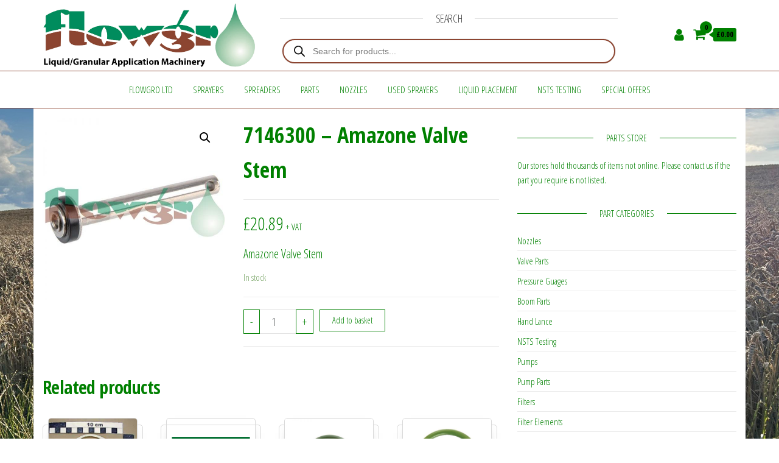

--- FILE ---
content_type: text/html; charset=UTF-8
request_url: https://flowgro.co.uk/product/7146300-amazone-valve-stem/
body_size: 32585
content:
<!DOCTYPE html>
<html lang="en-GB">
    <head>
        <meta charset="UTF-8">
        <meta name="viewport" content="width=device-width, initial-scale=1">
        <link rel="profile" href="http://gmpg.org/xfn/11">
		<title>7146300 &#8211; Amazone Valve Stem &#8211; Flowgro Ltd</title>
<meta name='robots' content='max-image-preview:large' />
<script>window._wca = window._wca || [];</script>
<link rel='dns-prefetch' href='//stats.wp.com' />
<link rel='dns-prefetch' href='//fonts.googleapis.com' />
<link href='https://fonts.gstatic.com' crossorigin rel='preconnect' />
<link rel="alternate" type="application/rss+xml" title="Flowgro Ltd &raquo; Feed" href="https://flowgro.co.uk/feed/" />
<link rel="alternate" type="application/rss+xml" title="Flowgro Ltd &raquo; Comments Feed" href="https://flowgro.co.uk/comments/feed/" />
<link rel="alternate" title="oEmbed (JSON)" type="application/json+oembed" href="https://flowgro.co.uk/wp-json/oembed/1.0/embed?url=https%3A%2F%2Fflowgro.co.uk%2Fproduct%2F7146300-amazone-valve-stem%2F" />
<link rel="alternate" title="oEmbed (XML)" type="text/xml+oembed" href="https://flowgro.co.uk/wp-json/oembed/1.0/embed?url=https%3A%2F%2Fflowgro.co.uk%2Fproduct%2F7146300-amazone-valve-stem%2F&#038;format=xml" />
<style id='wp-img-auto-sizes-contain-inline-css' type='text/css'>
img:is([sizes=auto i],[sizes^="auto," i]){contain-intrinsic-size:3000px 1500px}
/*# sourceURL=wp-img-auto-sizes-contain-inline-css */
</style>
<link rel='stylesheet' id='woo-conditional-shipping-blocks-style-css' href='https://flowgro.co.uk/wp-content/plugins/conditional-shipping-for-woocommerce/frontend/css/woo-conditional-shipping.css?ver=3.6.0.free' type='text/css' media='all' />
<style id='wp-emoji-styles-inline-css' type='text/css'>

	img.wp-smiley, img.emoji {
		display: inline !important;
		border: none !important;
		box-shadow: none !important;
		height: 1em !important;
		width: 1em !important;
		margin: 0 0.07em !important;
		vertical-align: -0.1em !important;
		background: none !important;
		padding: 0 !important;
	}
/*# sourceURL=wp-emoji-styles-inline-css */
</style>
<link rel='stylesheet' id='wp-block-library-css' href='https://flowgro.co.uk/wp-includes/css/dist/block-library/style.min.css?ver=6.9' type='text/css' media='all' />
<style id='classic-theme-styles-inline-css' type='text/css'>
/*! This file is auto-generated */
.wp-block-button__link{color:#fff;background-color:#32373c;border-radius:9999px;box-shadow:none;text-decoration:none;padding:calc(.667em + 2px) calc(1.333em + 2px);font-size:1.125em}.wp-block-file__button{background:#32373c;color:#fff;text-decoration:none}
/*# sourceURL=/wp-includes/css/classic-themes.min.css */
</style>
<link rel='stylesheet' id='mediaelement-css' href='https://flowgro.co.uk/wp-includes/js/mediaelement/mediaelementplayer-legacy.min.css?ver=4.2.17' type='text/css' media='all' />
<link rel='stylesheet' id='wp-mediaelement-css' href='https://flowgro.co.uk/wp-includes/js/mediaelement/wp-mediaelement.min.css?ver=6.9' type='text/css' media='all' />
<style id='jetpack-sharing-buttons-style-inline-css' type='text/css'>
.jetpack-sharing-buttons__services-list{display:flex;flex-direction:row;flex-wrap:wrap;gap:0;list-style-type:none;margin:5px;padding:0}.jetpack-sharing-buttons__services-list.has-small-icon-size{font-size:12px}.jetpack-sharing-buttons__services-list.has-normal-icon-size{font-size:16px}.jetpack-sharing-buttons__services-list.has-large-icon-size{font-size:24px}.jetpack-sharing-buttons__services-list.has-huge-icon-size{font-size:36px}@media print{.jetpack-sharing-buttons__services-list{display:none!important}}.editor-styles-wrapper .wp-block-jetpack-sharing-buttons{gap:0;padding-inline-start:0}ul.jetpack-sharing-buttons__services-list.has-background{padding:1.25em 2.375em}
/*# sourceURL=https://flowgro.co.uk/wp-content/plugins/jetpack/_inc/blocks/sharing-buttons/view.css */
</style>
<style id='global-styles-inline-css' type='text/css'>
:root{--wp--preset--aspect-ratio--square: 1;--wp--preset--aspect-ratio--4-3: 4/3;--wp--preset--aspect-ratio--3-4: 3/4;--wp--preset--aspect-ratio--3-2: 3/2;--wp--preset--aspect-ratio--2-3: 2/3;--wp--preset--aspect-ratio--16-9: 16/9;--wp--preset--aspect-ratio--9-16: 9/16;--wp--preset--color--black: #000000;--wp--preset--color--cyan-bluish-gray: #abb8c3;--wp--preset--color--white: #ffffff;--wp--preset--color--pale-pink: #f78da7;--wp--preset--color--vivid-red: #cf2e2e;--wp--preset--color--luminous-vivid-orange: #ff6900;--wp--preset--color--luminous-vivid-amber: #fcb900;--wp--preset--color--light-green-cyan: #7bdcb5;--wp--preset--color--vivid-green-cyan: #00d084;--wp--preset--color--pale-cyan-blue: #8ed1fc;--wp--preset--color--vivid-cyan-blue: #0693e3;--wp--preset--color--vivid-purple: #9b51e0;--wp--preset--gradient--vivid-cyan-blue-to-vivid-purple: linear-gradient(135deg,rgb(6,147,227) 0%,rgb(155,81,224) 100%);--wp--preset--gradient--light-green-cyan-to-vivid-green-cyan: linear-gradient(135deg,rgb(122,220,180) 0%,rgb(0,208,130) 100%);--wp--preset--gradient--luminous-vivid-amber-to-luminous-vivid-orange: linear-gradient(135deg,rgb(252,185,0) 0%,rgb(255,105,0) 100%);--wp--preset--gradient--luminous-vivid-orange-to-vivid-red: linear-gradient(135deg,rgb(255,105,0) 0%,rgb(207,46,46) 100%);--wp--preset--gradient--very-light-gray-to-cyan-bluish-gray: linear-gradient(135deg,rgb(238,238,238) 0%,rgb(169,184,195) 100%);--wp--preset--gradient--cool-to-warm-spectrum: linear-gradient(135deg,rgb(74,234,220) 0%,rgb(151,120,209) 20%,rgb(207,42,186) 40%,rgb(238,44,130) 60%,rgb(251,105,98) 80%,rgb(254,248,76) 100%);--wp--preset--gradient--blush-light-purple: linear-gradient(135deg,rgb(255,206,236) 0%,rgb(152,150,240) 100%);--wp--preset--gradient--blush-bordeaux: linear-gradient(135deg,rgb(254,205,165) 0%,rgb(254,45,45) 50%,rgb(107,0,62) 100%);--wp--preset--gradient--luminous-dusk: linear-gradient(135deg,rgb(255,203,112) 0%,rgb(199,81,192) 50%,rgb(65,88,208) 100%);--wp--preset--gradient--pale-ocean: linear-gradient(135deg,rgb(255,245,203) 0%,rgb(182,227,212) 50%,rgb(51,167,181) 100%);--wp--preset--gradient--electric-grass: linear-gradient(135deg,rgb(202,248,128) 0%,rgb(113,206,126) 100%);--wp--preset--gradient--midnight: linear-gradient(135deg,rgb(2,3,129) 0%,rgb(40,116,252) 100%);--wp--preset--font-size--small: 13px;--wp--preset--font-size--medium: 20px;--wp--preset--font-size--large: 36px;--wp--preset--font-size--x-large: 42px;--wp--preset--spacing--20: 0.44rem;--wp--preset--spacing--30: 0.67rem;--wp--preset--spacing--40: 1rem;--wp--preset--spacing--50: 1.5rem;--wp--preset--spacing--60: 2.25rem;--wp--preset--spacing--70: 3.38rem;--wp--preset--spacing--80: 5.06rem;--wp--preset--shadow--natural: 6px 6px 9px rgba(0, 0, 0, 0.2);--wp--preset--shadow--deep: 12px 12px 50px rgba(0, 0, 0, 0.4);--wp--preset--shadow--sharp: 6px 6px 0px rgba(0, 0, 0, 0.2);--wp--preset--shadow--outlined: 6px 6px 0px -3px rgb(255, 255, 255), 6px 6px rgb(0, 0, 0);--wp--preset--shadow--crisp: 6px 6px 0px rgb(0, 0, 0);}:where(.is-layout-flex){gap: 0.5em;}:where(.is-layout-grid){gap: 0.5em;}body .is-layout-flex{display: flex;}.is-layout-flex{flex-wrap: wrap;align-items: center;}.is-layout-flex > :is(*, div){margin: 0;}body .is-layout-grid{display: grid;}.is-layout-grid > :is(*, div){margin: 0;}:where(.wp-block-columns.is-layout-flex){gap: 2em;}:where(.wp-block-columns.is-layout-grid){gap: 2em;}:where(.wp-block-post-template.is-layout-flex){gap: 1.25em;}:where(.wp-block-post-template.is-layout-grid){gap: 1.25em;}.has-black-color{color: var(--wp--preset--color--black) !important;}.has-cyan-bluish-gray-color{color: var(--wp--preset--color--cyan-bluish-gray) !important;}.has-white-color{color: var(--wp--preset--color--white) !important;}.has-pale-pink-color{color: var(--wp--preset--color--pale-pink) !important;}.has-vivid-red-color{color: var(--wp--preset--color--vivid-red) !important;}.has-luminous-vivid-orange-color{color: var(--wp--preset--color--luminous-vivid-orange) !important;}.has-luminous-vivid-amber-color{color: var(--wp--preset--color--luminous-vivid-amber) !important;}.has-light-green-cyan-color{color: var(--wp--preset--color--light-green-cyan) !important;}.has-vivid-green-cyan-color{color: var(--wp--preset--color--vivid-green-cyan) !important;}.has-pale-cyan-blue-color{color: var(--wp--preset--color--pale-cyan-blue) !important;}.has-vivid-cyan-blue-color{color: var(--wp--preset--color--vivid-cyan-blue) !important;}.has-vivid-purple-color{color: var(--wp--preset--color--vivid-purple) !important;}.has-black-background-color{background-color: var(--wp--preset--color--black) !important;}.has-cyan-bluish-gray-background-color{background-color: var(--wp--preset--color--cyan-bluish-gray) !important;}.has-white-background-color{background-color: var(--wp--preset--color--white) !important;}.has-pale-pink-background-color{background-color: var(--wp--preset--color--pale-pink) !important;}.has-vivid-red-background-color{background-color: var(--wp--preset--color--vivid-red) !important;}.has-luminous-vivid-orange-background-color{background-color: var(--wp--preset--color--luminous-vivid-orange) !important;}.has-luminous-vivid-amber-background-color{background-color: var(--wp--preset--color--luminous-vivid-amber) !important;}.has-light-green-cyan-background-color{background-color: var(--wp--preset--color--light-green-cyan) !important;}.has-vivid-green-cyan-background-color{background-color: var(--wp--preset--color--vivid-green-cyan) !important;}.has-pale-cyan-blue-background-color{background-color: var(--wp--preset--color--pale-cyan-blue) !important;}.has-vivid-cyan-blue-background-color{background-color: var(--wp--preset--color--vivid-cyan-blue) !important;}.has-vivid-purple-background-color{background-color: var(--wp--preset--color--vivid-purple) !important;}.has-black-border-color{border-color: var(--wp--preset--color--black) !important;}.has-cyan-bluish-gray-border-color{border-color: var(--wp--preset--color--cyan-bluish-gray) !important;}.has-white-border-color{border-color: var(--wp--preset--color--white) !important;}.has-pale-pink-border-color{border-color: var(--wp--preset--color--pale-pink) !important;}.has-vivid-red-border-color{border-color: var(--wp--preset--color--vivid-red) !important;}.has-luminous-vivid-orange-border-color{border-color: var(--wp--preset--color--luminous-vivid-orange) !important;}.has-luminous-vivid-amber-border-color{border-color: var(--wp--preset--color--luminous-vivid-amber) !important;}.has-light-green-cyan-border-color{border-color: var(--wp--preset--color--light-green-cyan) !important;}.has-vivid-green-cyan-border-color{border-color: var(--wp--preset--color--vivid-green-cyan) !important;}.has-pale-cyan-blue-border-color{border-color: var(--wp--preset--color--pale-cyan-blue) !important;}.has-vivid-cyan-blue-border-color{border-color: var(--wp--preset--color--vivid-cyan-blue) !important;}.has-vivid-purple-border-color{border-color: var(--wp--preset--color--vivid-purple) !important;}.has-vivid-cyan-blue-to-vivid-purple-gradient-background{background: var(--wp--preset--gradient--vivid-cyan-blue-to-vivid-purple) !important;}.has-light-green-cyan-to-vivid-green-cyan-gradient-background{background: var(--wp--preset--gradient--light-green-cyan-to-vivid-green-cyan) !important;}.has-luminous-vivid-amber-to-luminous-vivid-orange-gradient-background{background: var(--wp--preset--gradient--luminous-vivid-amber-to-luminous-vivid-orange) !important;}.has-luminous-vivid-orange-to-vivid-red-gradient-background{background: var(--wp--preset--gradient--luminous-vivid-orange-to-vivid-red) !important;}.has-very-light-gray-to-cyan-bluish-gray-gradient-background{background: var(--wp--preset--gradient--very-light-gray-to-cyan-bluish-gray) !important;}.has-cool-to-warm-spectrum-gradient-background{background: var(--wp--preset--gradient--cool-to-warm-spectrum) !important;}.has-blush-light-purple-gradient-background{background: var(--wp--preset--gradient--blush-light-purple) !important;}.has-blush-bordeaux-gradient-background{background: var(--wp--preset--gradient--blush-bordeaux) !important;}.has-luminous-dusk-gradient-background{background: var(--wp--preset--gradient--luminous-dusk) !important;}.has-pale-ocean-gradient-background{background: var(--wp--preset--gradient--pale-ocean) !important;}.has-electric-grass-gradient-background{background: var(--wp--preset--gradient--electric-grass) !important;}.has-midnight-gradient-background{background: var(--wp--preset--gradient--midnight) !important;}.has-small-font-size{font-size: var(--wp--preset--font-size--small) !important;}.has-medium-font-size{font-size: var(--wp--preset--font-size--medium) !important;}.has-large-font-size{font-size: var(--wp--preset--font-size--large) !important;}.has-x-large-font-size{font-size: var(--wp--preset--font-size--x-large) !important;}
:where(.wp-block-post-template.is-layout-flex){gap: 1.25em;}:where(.wp-block-post-template.is-layout-grid){gap: 1.25em;}
:where(.wp-block-term-template.is-layout-flex){gap: 1.25em;}:where(.wp-block-term-template.is-layout-grid){gap: 1.25em;}
:where(.wp-block-columns.is-layout-flex){gap: 2em;}:where(.wp-block-columns.is-layout-grid){gap: 2em;}
:root :where(.wp-block-pullquote){font-size: 1.5em;line-height: 1.6;}
/*# sourceURL=global-styles-inline-css */
</style>
<link rel='stylesheet' id='envo-ecommerce-pro-css' href='https://flowgro.co.uk/wp-content/plugins/envo-ecommerce-pro/css/style.css?ver=2.2.8' type='text/css' media='all' />
<link rel='stylesheet' id='envo-ecommerce-pro-fancybox-css' href='https://flowgro.co.uk/wp-content/plugins/envo-ecommerce-pro/css/jquery.fancybox.min.css?ver=2.2.8' type='text/css' media='all' />
<link rel='stylesheet' id='photoswipe-css' href='https://flowgro.co.uk/wp-content/plugins/woocommerce/assets/css/photoswipe/photoswipe.min.css?ver=10.4.3' type='text/css' media='all' />
<link rel='stylesheet' id='photoswipe-default-skin-css' href='https://flowgro.co.uk/wp-content/plugins/woocommerce/assets/css/photoswipe/default-skin/default-skin.min.css?ver=10.4.3' type='text/css' media='all' />
<link rel='stylesheet' id='woocommerce-layout-css' href='https://flowgro.co.uk/wp-content/plugins/woocommerce/assets/css/woocommerce-layout.css?ver=10.4.3' type='text/css' media='all' />
<style id='woocommerce-layout-inline-css' type='text/css'>

	.infinite-scroll .woocommerce-pagination {
		display: none;
	}
/*# sourceURL=woocommerce-layout-inline-css */
</style>
<link rel='stylesheet' id='woocommerce-smallscreen-css' href='https://flowgro.co.uk/wp-content/plugins/woocommerce/assets/css/woocommerce-smallscreen.css?ver=10.4.3' type='text/css' media='only screen and (max-width: 768px)' />
<link rel='stylesheet' id='woocommerce-general-css' href='https://flowgro.co.uk/wp-content/plugins/woocommerce/assets/css/woocommerce.css?ver=10.4.3' type='text/css' media='all' />
<style id='woocommerce-inline-inline-css' type='text/css'>
.woocommerce form .form-row .required { visibility: visible; }
@media only screen and (min-width: 769px) {.woocommerce #content div.product div.summary, .woocommerce div.product div.summary, .woocommerce-page #content div.product div.summary, .woocommerce-page div.product div.summary{width: 60%; padding-left: 4%;}}
/*# sourceURL=woocommerce-inline-inline-css */
</style>
<link rel='stylesheet' id='woo_conditional_shipping_css-css' href='https://flowgro.co.uk/wp-content/plugins/conditional-shipping-for-woocommerce/includes/frontend/../../frontend/css/woo-conditional-shipping.css?ver=3.6.0.free' type='text/css' media='all' />
<link rel='stylesheet' id='dgwt-wcas-style-css' href='https://flowgro.co.uk/wp-content/plugins/ajax-search-for-woocommerce-premium/assets/css/style.min.css?ver=1.32.2' type='text/css' media='all' />
<link rel='stylesheet' id='envo-ecommerce-fonts-css' href='https://fonts.googleapis.com/css?family=Open+Sans+Condensed%3A300%2C500%2C700&#038;subset=cyrillic%2Ccyrillic-ext%2Cgreek%2Cgreek-ext%2Clatin-ext%2Cvietnamese' type='text/css' media='all' />
<link rel='stylesheet' id='bootstrap-css' href='https://flowgro.co.uk/wp-content/themes/envo-ecommerce/css/bootstrap.css?ver=3.3.7' type='text/css' media='all' />
<link rel='stylesheet' id='mmenu-light-css' href='https://flowgro.co.uk/wp-content/themes/envo-ecommerce/css/mmenu-light.css?ver=1.2.1' type='text/css' media='all' />
<link rel='stylesheet' id='envo-ecommerce-stylesheet-css' href='https://flowgro.co.uk/wp-content/themes/envo-ecommerce/style.css?ver=1.2.1' type='text/css' media='all' />
<link rel='stylesheet' id='font-awesome-css' href='https://flowgro.co.uk/wp-content/plugins/elementor/assets/lib/font-awesome/css/font-awesome.min.css?ver=4.7.0' type='text/css' media='all' />
<link rel='stylesheet' id='envo-ecommerce-pro-magnific-popup-css' href='https://flowgro.co.uk/wp-content/plugins/envo-ecommerce-pro/lib/popup/assets/css/magnific-popup.css?ver=1.0' type='text/css' media='all' />
<link rel='stylesheet' id='envo-ecommerce-pro-main-css' href='https://flowgro.co.uk/wp-content/plugins/envo-ecommerce-pro/lib/popup/assets/css/main.css?ver=1.0' type='text/css' media='all' />
<link rel='stylesheet' id='wc-sagepaydirect-css' href='https://flowgro.co.uk/wp-content/plugins/woocommerce-gateway-sagepay-form/assets/css/checkout.css?ver=5.16.1' type='text/css' media='' />
<script type="text/javascript" src="https://flowgro.co.uk/wp-includes/js/jquery/jquery.min.js?ver=3.7.1" id="jquery-core-js"></script>
<script type="text/javascript" src="https://flowgro.co.uk/wp-includes/js/jquery/jquery-migrate.min.js?ver=3.4.1" id="jquery-migrate-js"></script>
<script type="text/javascript" src="https://flowgro.co.uk/wp-content/plugins/woocommerce/assets/js/jquery-blockui/jquery.blockUI.min.js?ver=2.7.0-wc.10.4.3" id="wc-jquery-blockui-js" defer="defer" data-wp-strategy="defer"></script>
<script type="text/javascript" id="wc-add-to-cart-js-extra">
/* <![CDATA[ */
var wc_add_to_cart_params = {"ajax_url":"/wp-admin/admin-ajax.php","wc_ajax_url":"/?wc-ajax=%%endpoint%%","i18n_view_cart":"View basket","cart_url":"https://flowgro.co.uk/cart/","is_cart":"","cart_redirect_after_add":"no"};
//# sourceURL=wc-add-to-cart-js-extra
/* ]]> */
</script>
<script type="text/javascript" src="https://flowgro.co.uk/wp-content/plugins/woocommerce/assets/js/frontend/add-to-cart.min.js?ver=10.4.3" id="wc-add-to-cart-js" defer="defer" data-wp-strategy="defer"></script>
<script type="text/javascript" src="https://flowgro.co.uk/wp-content/plugins/woocommerce/assets/js/zoom/jquery.zoom.min.js?ver=1.7.21-wc.10.4.3" id="wc-zoom-js" defer="defer" data-wp-strategy="defer"></script>
<script type="text/javascript" src="https://flowgro.co.uk/wp-content/plugins/woocommerce/assets/js/flexslider/jquery.flexslider.min.js?ver=2.7.2-wc.10.4.3" id="wc-flexslider-js" defer="defer" data-wp-strategy="defer"></script>
<script type="text/javascript" src="https://flowgro.co.uk/wp-content/plugins/woocommerce/assets/js/photoswipe/photoswipe.min.js?ver=4.1.1-wc.10.4.3" id="wc-photoswipe-js" defer="defer" data-wp-strategy="defer"></script>
<script type="text/javascript" src="https://flowgro.co.uk/wp-content/plugins/woocommerce/assets/js/photoswipe/photoswipe-ui-default.min.js?ver=4.1.1-wc.10.4.3" id="wc-photoswipe-ui-default-js" defer="defer" data-wp-strategy="defer"></script>
<script type="text/javascript" id="wc-single-product-js-extra">
/* <![CDATA[ */
var wc_single_product_params = {"i18n_required_rating_text":"Please select a rating","i18n_rating_options":["1 of 5 stars","2 of 5 stars","3 of 5 stars","4 of 5 stars","5 of 5 stars"],"i18n_product_gallery_trigger_text":"View full-screen image gallery","review_rating_required":"yes","flexslider":{"rtl":false,"animation":"slide","smoothHeight":true,"directionNav":false,"controlNav":"thumbnails","slideshow":false,"animationSpeed":500,"animationLoop":false,"allowOneSlide":false},"zoom_enabled":"1","zoom_options":[],"photoswipe_enabled":"1","photoswipe_options":{"shareEl":false,"closeOnScroll":false,"history":false,"hideAnimationDuration":0,"showAnimationDuration":0},"flexslider_enabled":"1"};
//# sourceURL=wc-single-product-js-extra
/* ]]> */
</script>
<script type="text/javascript" src="https://flowgro.co.uk/wp-content/plugins/woocommerce/assets/js/frontend/single-product.min.js?ver=10.4.3" id="wc-single-product-js" defer="defer" data-wp-strategy="defer"></script>
<script type="text/javascript" src="https://flowgro.co.uk/wp-content/plugins/woocommerce/assets/js/js-cookie/js.cookie.min.js?ver=2.1.4-wc.10.4.3" id="wc-js-cookie-js" defer="defer" data-wp-strategy="defer"></script>
<script type="text/javascript" id="woocommerce-js-extra">
/* <![CDATA[ */
var woocommerce_params = {"ajax_url":"/wp-admin/admin-ajax.php","wc_ajax_url":"/?wc-ajax=%%endpoint%%","i18n_password_show":"Show password","i18n_password_hide":"Hide password"};
//# sourceURL=woocommerce-js-extra
/* ]]> */
</script>
<script type="text/javascript" src="https://flowgro.co.uk/wp-content/plugins/woocommerce/assets/js/frontend/woocommerce.min.js?ver=10.4.3" id="woocommerce-js" defer="defer" data-wp-strategy="defer"></script>
<script type="text/javascript" id="woo-conditional-shipping-js-js-extra">
/* <![CDATA[ */
var conditional_shipping_settings = {"trigger_fields":[]};
//# sourceURL=woo-conditional-shipping-js-js-extra
/* ]]> */
</script>
<script type="text/javascript" src="https://flowgro.co.uk/wp-content/plugins/conditional-shipping-for-woocommerce/includes/frontend/../../frontend/js/woo-conditional-shipping.js?ver=3.6.0.free" id="woo-conditional-shipping-js-js"></script>
<script type="text/javascript" id="kk-script-js-extra">
/* <![CDATA[ */
var fetchCartItems = {"ajax_url":"https://flowgro.co.uk/wp-admin/admin-ajax.php","action":"kk_wc_fetchcartitems","nonce":"efc7973cff","currency":"GBP"};
//# sourceURL=kk-script-js-extra
/* ]]> */
</script>
<script type="text/javascript" src="https://flowgro.co.uk/wp-content/plugins/kliken-marketing-for-google/assets/kk-script.js?ver=6.9" id="kk-script-js"></script>
<script type="text/javascript" id="wc-cart-fragments-js-extra">
/* <![CDATA[ */
var wc_cart_fragments_params = {"ajax_url":"/wp-admin/admin-ajax.php","wc_ajax_url":"/?wc-ajax=%%endpoint%%","cart_hash_key":"wc_cart_hash_89779549b225932cd3e90253c25955d5","fragment_name":"wc_fragments_89779549b225932cd3e90253c25955d5","request_timeout":"5000"};
//# sourceURL=wc-cart-fragments-js-extra
/* ]]> */
</script>
<script type="text/javascript" src="https://flowgro.co.uk/wp-content/plugins/woocommerce/assets/js/frontend/cart-fragments.min.js?ver=10.4.3" id="wc-cart-fragments-js" defer="defer" data-wp-strategy="defer"></script>
<script type="text/javascript" src="https://stats.wp.com/s-202604.js" id="woocommerce-analytics-js" defer="defer" data-wp-strategy="defer"></script>
<script type="text/javascript" src="https://flowgro.co.uk/wp-content/plugins/envo-ecommerce-pro/lib/popup/assets/js/jquery.magnific-popup.min.js?ver=1.0" id="envo-ecommerce-pro-magnific-popup-js"></script>
<link rel="https://api.w.org/" href="https://flowgro.co.uk/wp-json/" /><link rel="alternate" title="JSON" type="application/json" href="https://flowgro.co.uk/wp-json/wp/v2/product/8761" /><link rel="EditURI" type="application/rsd+xml" title="RSD" href="https://flowgro.co.uk/xmlrpc.php?rsd" />
<meta name="generator" content="WordPress 6.9" />
<meta name="generator" content="WooCommerce 10.4.3" />
<link rel="canonical" href="https://flowgro.co.uk/product/7146300-amazone-valve-stem/" />
<link rel='shortlink' href='https://flowgro.co.uk/?p=8761' />
<style id="woo-custom-stock-status" data-wcss-ver="1.6.6" >.woocommerce div.product .woo-custom-stock-status.in_stock_color { color: #77a464 !important; font-size: 15px; }.woo-custom-stock-status.in_stock_color { color: #77a464 !important; font-size: 15px; }.wc-block-components-product-badge{display:none!important;}ul .in_stock_color,ul.products .in_stock_color, li.wc-block-grid__product .in_stock_color { color: #77a464 !important; font-size: 15px; }.woocommerce-table__product-name .in_stock_color { color: #77a464 !important; font-size: 15px; }p.in_stock_color { color: #77a464 !important; font-size: 15px; }.woocommerce div.product .wc-block-components-product-price .woo-custom-stock-status{font-size:16px}.woocommerce div.product .woo-custom-stock-status.only_s_left_in_stock_color { color: #77a464 !important; font-size: 15px; }.woo-custom-stock-status.only_s_left_in_stock_color { color: #77a464 !important; font-size: 15px; }.wc-block-components-product-badge{display:none!important;}ul .only_s_left_in_stock_color,ul.products .only_s_left_in_stock_color, li.wc-block-grid__product .only_s_left_in_stock_color { color: #77a464 !important; font-size: 15px; }.woocommerce-table__product-name .only_s_left_in_stock_color { color: #77a464 !important; font-size: 15px; }p.only_s_left_in_stock_color { color: #77a464 !important; font-size: 15px; }.woocommerce div.product .wc-block-components-product-price .woo-custom-stock-status{font-size:16px}.woocommerce div.product .woo-custom-stock-status.can_be_backordered_color { color: #77a464 !important; font-size: 15px; }.woo-custom-stock-status.can_be_backordered_color { color: #77a464 !important; font-size: 15px; }.wc-block-components-product-badge{display:none!important;}ul .can_be_backordered_color,ul.products .can_be_backordered_color, li.wc-block-grid__product .can_be_backordered_color { color: #77a464 !important; font-size: 15px; }.woocommerce-table__product-name .can_be_backordered_color { color: #77a464 !important; font-size: 15px; }p.can_be_backordered_color { color: #77a464 !important; font-size: 15px; }.woocommerce div.product .wc-block-components-product-price .woo-custom-stock-status{font-size:16px}.woocommerce div.product .woo-custom-stock-status.s_in_stock_color { color: #77a464 !important; font-size: 15px; }.woo-custom-stock-status.s_in_stock_color { color: #77a464 !important; font-size: 15px; }.wc-block-components-product-badge{display:none!important;}ul .s_in_stock_color,ul.products .s_in_stock_color, li.wc-block-grid__product .s_in_stock_color { color: #77a464 !important; font-size: 15px; }.woocommerce-table__product-name .s_in_stock_color { color: #77a464 !important; font-size: 15px; }p.s_in_stock_color { color: #77a464 !important; font-size: 15px; }.woocommerce div.product .wc-block-components-product-price .woo-custom-stock-status{font-size:16px}.woocommerce div.product .woo-custom-stock-status.available_on_backorder_color { color: #77a464 !important; font-size: 15px; }.woo-custom-stock-status.available_on_backorder_color { color: #77a464 !important; font-size: 15px; }.wc-block-components-product-badge{display:none!important;}ul .available_on_backorder_color,ul.products .available_on_backorder_color, li.wc-block-grid__product .available_on_backorder_color { color: #77a464 !important; font-size: 15px; }.woocommerce-table__product-name .available_on_backorder_color { color: #77a464 !important; font-size: 15px; }p.available_on_backorder_color { color: #77a464 !important; font-size: 15px; }.woocommerce div.product .wc-block-components-product-price .woo-custom-stock-status{font-size:16px}.woocommerce div.product .woo-custom-stock-status.out_of_stock_color { color: #ff0000 !important; font-size: 20px; }.woo-custom-stock-status.out_of_stock_color { color: #ff0000 !important; font-size: 20px; }.wc-block-components-product-badge{display:none!important;}ul .out_of_stock_color,ul.products .out_of_stock_color, li.wc-block-grid__product .out_of_stock_color { color: #ff0000 !important; font-size: 20px; }.woocommerce-table__product-name .out_of_stock_color { color: #ff0000 !important; font-size: 20px; }p.out_of_stock_color { color: #ff0000 !important; font-size: 20px; }.woocommerce div.product .wc-block-components-product-price .woo-custom-stock-status{font-size:16px}.woocommerce div.product .woo-custom-stock-status.grouped_product_stock_status_color { color: #77a464 !important; font-size: 15px; }.woo-custom-stock-status.grouped_product_stock_status_color { color: #77a464 !important; font-size: 15px; }.wc-block-components-product-badge{display:none!important;}ul .grouped_product_stock_status_color,ul.products .grouped_product_stock_status_color, li.wc-block-grid__product .grouped_product_stock_status_color { color: #77a464 !important; font-size: 15px; }.woocommerce-table__product-name .grouped_product_stock_status_color { color: #77a464 !important; font-size: 15px; }p.grouped_product_stock_status_color { color: #77a464 !important; font-size: 15px; }.woocommerce div.product .wc-block-components-product-price .woo-custom-stock-status{font-size:16px}.wd-product-stock.stock{display:none}.woocommerce-variation-price:not(:empty)+.woocommerce-variation-availability { margin-left: 0px; }.woocommerce-variation-price{
		        display:block!important}.woocommerce-variation-availability{
		        display:block!important}</style><!-- woo-custom-stock-status-color-css --><script></script><!-- woo-custom-stock-status-js --><style>div.woocommerce-variation-add-to-cart-disabled { display: none ! important; }</style>	<style>img#wpstats{display:none}</style>
				<style>
			.dgwt-wcas-ico-magnifier,.dgwt-wcas-ico-magnifier-handler{max-width:20px}.dgwt-wcas-search-wrapp{max-width:600px}.dgwt-wcas-search-wrapp .dgwt-wcas-sf-wrapp input[type=search].dgwt-wcas-search-input,.dgwt-wcas-search-wrapp .dgwt-wcas-sf-wrapp input[type=search].dgwt-wcas-search-input:hover,.dgwt-wcas-search-wrapp .dgwt-wcas-sf-wrapp input[type=search].dgwt-wcas-search-input:focus{color:#8c4531;border-color:#8c4531}.dgwt-wcas-sf-wrapp input[type=search].dgwt-wcas-search-input::placeholder{color:#8c4531;opacity:.3}.dgwt-wcas-sf-wrapp input[type=search].dgwt-wcas-search-input::-webkit-input-placeholder{color:#8c4531;opacity:.3}.dgwt-wcas-sf-wrapp input[type=search].dgwt-wcas-search-input:-moz-placeholder{color:#8c4531;opacity:.3}.dgwt-wcas-sf-wrapp input[type=search].dgwt-wcas-search-input::-moz-placeholder{color:#8c4531;opacity:.3}.dgwt-wcas-sf-wrapp input[type=search].dgwt-wcas-search-input:-ms-input-placeholder{color:#8c4531}.dgwt-wcas-no-submit.dgwt-wcas-search-wrapp .dgwt-wcas-ico-magnifier path,.dgwt-wcas-search-wrapp .dgwt-wcas-close path{fill:#8c4531}.dgwt-wcas-loader-circular-path{stroke:#8c4531}.dgwt-wcas-preloader{opacity:.6}		</style>
			<noscript><style>.woocommerce-product-gallery{ opacity: 1 !important; }</style></noscript>
	<meta name="generator" content="Elementor 3.34.2; features: additional_custom_breakpoints; settings: css_print_method-external, google_font-enabled, font_display-auto">
			<style>
				.e-con.e-parent:nth-of-type(n+4):not(.e-lazyloaded):not(.e-no-lazyload),
				.e-con.e-parent:nth-of-type(n+4):not(.e-lazyloaded):not(.e-no-lazyload) * {
					background-image: none !important;
				}
				@media screen and (max-height: 1024px) {
					.e-con.e-parent:nth-of-type(n+3):not(.e-lazyloaded):not(.e-no-lazyload),
					.e-con.e-parent:nth-of-type(n+3):not(.e-lazyloaded):not(.e-no-lazyload) * {
						background-image: none !important;
					}
				}
				@media screen and (max-height: 640px) {
					.e-con.e-parent:nth-of-type(n+2):not(.e-lazyloaded):not(.e-no-lazyload),
					.e-con.e-parent:nth-of-type(n+2):not(.e-lazyloaded):not(.e-no-lazyload) * {
						background-image: none !important;
					}
				}
			</style>
			            <style type="text/css" id="envo-ecommerce-header-css">
            	
                                .site-title,
                    .site-description {
                        position: absolute;
                        clip: rect(1px, 1px, 1px, 1px);
                    }
            	
            </style>
            <style type="text/css" id="custom-background-css">
body.custom-background { background-image: url("https://flowgro.co.uk/wp-content/uploads/Background-scaled.jpg"); background-position: center top; background-size: cover; background-repeat: no-repeat; background-attachment: fixed; }
</style>
	<link rel="icon" href="https://flowgro.co.uk/wp-content/uploads/cropped-FlowgroWebIcon-64x64.png?v=1684503287" sizes="32x32" />
<link rel="icon" href="https://flowgro.co.uk/wp-content/uploads/cropped-FlowgroWebIcon-300x300.png?v=1684503287" sizes="192x192" />
<link rel="apple-touch-icon" href="https://flowgro.co.uk/wp-content/uploads/cropped-FlowgroWebIcon-300x300.png?v=1684503287" />
<meta name="msapplication-TileImage" content="https://flowgro.co.uk/wp-content/uploads/cropped-FlowgroWebIcon-300x300.png?v=1684503287" />
		<style type="text/css" id="wp-custom-css">
			p.demo_store {
background: green!important;
color: white;
}
.woocommerce .product .woocommerce-tabs .wc-tab {
font-size: 25px;
}
.woocommerce-product-details__short-description {
font-size: 20px;
}
.woocommerce-Price-amount.amount {
font-size: 30px;
color: #008000;
}
.woocommerce-price-suffix {
font-size: 15px;
color: #008000;
}
.sku_wrapper {
font-size: 30px;
}
.posted_in {
font-size: 0px;
}
.woocommerce-variation-description {
font-size: 20px;
}

/* To hide the additional information tab */
li.additional_information_tab {
    display: none !important;
}
.woocommerce-tabs {
		display: none !important;
}
.archive-product-categories {
	display: none !important;
}
.product_meta {
	display: none !important;
}		</style>
		<style id="kirki-inline-styles">.top-bar-section{font-size:20px;letter-spacing:0px;text-transform:none;color:#008000;padding-top:5px;padding-right:0px;padding-bottom:5px;padding-left:0px;}.top-bar-section a{color:#008000;}.top-bar-section a:hover{color:rgba(0,128,0,0.5);}.site-header{padding-bottom:0px;padding-top:0px;}.site-branding-logo img{padding-top:0px;padding-right:0px;padding-bottom:0px;padding-left:0px;}.site-branding-text{padding-top:0px;padding-right:0px;padding-bottom:0px;padding-left:0px;}.site-branding-text h1.site-title a:hover, .site-branding-text .site-title a:hover, .site-branding-text h1.site-title, .site-branding-text .site-title, .site-branding-text h1.site-title a, .site-branding-text .site-title a{letter-spacing:0px;text-transform:none;}p.site-description{letter-spacing:0px;text-transform:none;}.site-heading-sidebar{letter-spacing:0px;text-transform:none;}#site-navigation, #site-navigation .navbar-nav > li > a, #site-navigation .dropdown-menu > li > a{font-size:15px;letter-spacing:0px;text-transform:uppercase;color:#008000;}.open-panel span{background-color:#008000;}.navbar-default .navbar-brand.brand-absolute, .mobile-cart a.cart-contents i, .mobile-account .header-my-account a{color:#008000;}#site-navigation .navbar-nav > .open > a:hover, #site-navigation .navbar-nav > li > a:hover, #site-navigation .dropdown-menu > li > a:hover{color:rgba(0,128,0,0.5);}#site-navigation .navbar-nav > li.active > a, #site-navigation .dropdown-menu > .active.current-menu-item > a, .dropdown-menu > .active > a, .home-icon.front_page_on i, .navbar-default .navbar-nav > .open > a{color:#008000;}#site-navigation .nav > li.active > a:before{background-color:#008000;}.nav > li.active > a:after, .current-page-parent:after{background-color:#008000;}#site-navigation{border-color:#8c4531;}.menu-description, .mobile-cart .amount-cart, .mobile-cart .cart-contents span.count{color:#008000;}.footer-credits{letter-spacing:0px;text-transform:none;}.footer-credits-text{padding-top:20px;padding-right:0px;padding-bottom:20px;padding-left:0px;}#content-footer-section .widget{font-size:15px;letter-spacing:0px;text-transform:none;}#content-footer-section .widget-title h3{font-size:15px;letter-spacing:0px;line-height:1.6;}#content-footer-section{padding-top:15px;padding-right:15px;padding-bottom:15px;padding-left:15px;}body, nav.navigation.post-navigation a, .nav-subtitle{font-size:15px;letter-spacing:0px;line-height:1.6;color:#008000;}.comments-meta a, .the-product-share ul li a .product-share-text{color:#008000;}a, .author-meta a, .tags-links a, .cat-links a, nav.navigation.pagination .nav-links a, .comments-meta a{color:#008000;}.widget-title:before, nav.navigation.pagination .current:before{background-color:#008000;}nav.navigation.pagination .current:before{border-color:#008000;}a:active, a:hover, a:focus, .tags-links a:hover, .cat-links a:hover, .comments-meta a:hover{color:rgba(0,128,0,0.5);}.read-more-button a, #searchsubmit, .btn-default, input[type="submit"], input#submit, input#submit:hover, button, a.comment-reply-link, .btn-default:hover, input[type="submit"]:hover, button:hover, a.comment-reply-link:hover{color:#008000;border-color:#008000;}.single-head .posted-date{display:none;}.single-head .comments-meta{display:none;}.single-head .author-meta{display:none;}.entry-footer .cat-links{display:inline-block;}.entry-footer .tags-links{display:inline-block;}nav.navigation.post-navigation{display:inline-block;}h1.single-title{letter-spacing:0px;text-transform:none;color:#008000;}.single article .post, .page article .page, .single article .posted-date, .single .cat-links span, .single .tags-links span, .nav-subtitle{letter-spacing:0px;text-transform:none;color:#008000;}.single span.comments-meta i{color:#008000;}.news-item .posted-date{display:none;}.news-item .comments-meta{display:none;}.news-item .author-meta{display:none;}.news-thumb.col-md-6 img{-webkit-border-radius:0px;-moz-border-radius:0px;border-radius:0px;-webkit-box-shadow:0px 0px 0px 0px rgba(0,0,0,0.35);-moz-box-shadow:0px 0px 0px 0px rgba(0,0,0,0.35);box-shadow:0px 0px 0px 0px rgba(0,0,0,0.35);}.news-item h2 a{letter-spacing:0px;text-transform:none;color:#008000;}.news-text-wrap .author-meta, .news-text-wrap .posted-date, .news-text-wrap .post-excerpt{letter-spacing:0px;text-transform:none;color:#008000;}.news-text-wrap span.comments-meta i{color:#008000;}.blog .page-area .col-md-8, .archive .page-area .col-md-8, article.col-md-8{float:left;}#sidebar .widget-title h3{font-size:15px;letter-spacing:0px;line-height:1.6;color:#008000;}#sidebar .widget-title:after{background-color:#008000;}#sidebar .widget:hover .widget-title h3{border-color:#008000;}#sidebar .widget{font-size:15px;letter-spacing:0px;line-height:1.6;}#sidebar .widget a{color:#008000;}#return-to-top{right:20px;bottom:20px;}.rtl #return-to-top{left:20px;}.woocommerce ul.products li.product h3, li.product-category.product h3, .woocommerce ul.products li.product h2.woocommerce-loop-product__title, .woocommerce ul.products li.product h2.woocommerce-loop-category__title{font-size:20px;letter-spacing:0px;line-height:1.6;color:#008000;}.woocommerce ul.products li.product .price{font-size:25px;letter-spacing:0px;line-height:1.6;color:#008000;}.woocommerce ul.products li.product .button{font-size:14px;letter-spacing:0px;line-height:1.6;text-transform:none;padding-top:5px;padding-right:20px;padding-bottom:5px;padding-left:20px;color:#008000;border-color:#008000;-webkit-border-radius:3px;-moz-border-radius:3px;border-radius:3px;}.woocommerce ul.products li.product{padding:8px;-webkit-border-radius:5px;-moz-border-radius:5px;border-radius:5px;}.woocommerce ul.products li.product a img{-webkit-border-radius:5px;-moz-border-radius:5px;border-radius:5px;}.it-has-gallery .secondary-image{left:8px;top:8px;width:calc(100% - (2*8px))!important;}.woocommerce ul.products li.product, .woocommerce-page ul.products li.product{-webkit-box-shadow:0px 0px 0px 0px rgba(0,0,0,0.25);-moz-box-shadow:0px 0px 0px 0px rgba(0,0,0,0.25);box-shadow:0px 0px 0px 0px rgba(0,0,0,0.25);}.woocommerce ul.products li.product:hover, .woocommerce-page ul.products li.product:hover{-webkit-box-shadow:0px 0px 0px 0px rgba(0,0,0,0.38);-moz-box-shadow:0px 0px 0px 0px rgba(0,0,0,0.38);box-shadow:0px 0px 0px 0px rgba(0,0,0,0.38);}.woocommerce ul.products li.product:after, .woocommerce-page ul.products li.product:after, .woocommerce ul.products li.product .yith-wcwl-add-to-wishlist, .woocommerce ul.products li.product a.compare{border-color:#008000;}.woocommerce ul.products li.product .button:hover{border-color:#008000;}.woocommerce span.onsale, .single .woocommerce .related span.onsale{color:#008000;}.woocommerce div.product .product_title{font-size:36px;letter-spacing:0px;line-height:1.6;color:#008000;}.woocommerce div.product p.price, .woocommerce div.product span.price{font-size:20px;letter-spacing:0px;line-height:1.6;color:#008000;}.woocommerce div.product .woocommerce-tabs ul.tabs{text-align:left;}.woocommerce div.product .woocommerce-tabs ul.tabs.wc-tabs li.active a{color:#008000;}.woocommerce div.product .woocommerce-tabs ul.tabs.wc-tabs li.active a, .woocommerce div.product .woocommerce-tabs ul.tabs.wc-tabs li:hover a{border-bottom-color:#008000;}.woocommerce div.product .woocommerce-tabs ul.tabs li a{color:#008000;}.single.woocommerce span.onsale{color:#f2bd00;background-color:#008000;}.woocommerce #respond input#submit, .woocommerce a.button, .woocommerce button.button, .woocommerce input.button, .woocommerce #respond input#submit.alt, .woocommerce a.button.alt, .woocommerce button.button.alt, .woocommerce input.button.alt{font-size:14px;letter-spacing:0px;line-height:1.6;text-transform:none;padding-top:6px;padding-right:20px;padding-bottom:6px;padding-left:20px;border-color:#008000;background-color:transparent;-webkit-border-radius:0px;-moz-border-radius:0px;border-radius:0px;}.woocommerce #respond input#submit, .woocommerce a.button, #sidebar .widget.widget_shopping_cart a.button, .woocommerce button.button, .woocommerce input.button, .woocommerce #respond input#submit.alt, .woocommerce a.button.alt, .woocommerce button.button.alt, .woocommerce input.button.alt{color:#008000;}.woocommerce #respond input#submit:hover, .woocommerce a.button:hover, #sidebar .widget.widget_shopping_cart a.button:hover, .woocommerce button.button:hover, .woocommerce input.button:hover, .woocommerce #respond input#submit.alt:hover, .woocommerce a.button.alt:hover, .woocommerce button.button.alt:hover, .woocommerce input.button.alt:hover{color:#008000;}.woocommerce #respond input#submit:hover, .woocommerce a.button:hover, .woocommerce button.button:hover, .woocommerce input.button:hover, .woocommerce #respond input#submit.alt:hover, .woocommerce a.button.alt:hover, .woocommerce button.button.alt:hover, .woocommerce input.button.alt:hover{border-color:#008000;}.single-product div.product form.cart .plus, .single-product div.product form.cart .minus{color:#008000;border-color:#008000;background-color:transparent;}.single-product div.product form.cart .plus:hover, .single-product div.product form.cart .minus:hover{color:rgba(0,128,0,0.5);border-color:#008000;}.header-cart, .mobile-cart .header-cart{display:block;}.header-cart i.fa.fa-shopping-bag:before{content:"\f07a";}.header-cart a.cart-contents i{color:#008000;}.cart-contents span.count{color:#000000;background-color:#008000;}.header-cart-block:hover ul.site-header-cart, .product-added-to-cart .header-cart-block ul.site-header-cart{color:#000000;background-color:#ffffff;}.header-cart-block:hover ul.site-header-cart a.button{color:#008000;padding-top:0px;padding-right:20px;padding-bottom:0px;padding-left:20px;}.header-cart-block:hover ul.site-header-cart a.button:hover{color:rgba(0,128,0,0.5);}.amount-cart{color:#000000;background-color:#008000;}.amount-cart:before{border-right-color:#008000;}.header-my-account, .mobile-account .header-my-account{display:block;}.header-login i.fa.fa-user-circle-o:before{content:"\f007";}.header-my-account a i{color:#008000;}.header-search-form{display:none;}.the-countdown-notice, .the-countdown, .countdown-item{letter-spacing:0px;text-transform:none;}.arhive-product-gallery-image{width:45px;height:45px;}.woocommerce ul.products li.product .arhive-product-gallery-image a img{opacity:0.5;-webkit-border-radius:6px;-moz-border-radius:6px;border-radius:6px;}.woocommerce ul.products li.product:hover .arhive-product-gallery-image a img{opacity:1;}.envo_ecommerce_pro_preview_area{top:35%;}.envo_ecommerce_pro_preview_area .envo_ecommerce_pro_preview{color:#008000;border-color:#008000;background-color:#ffffff;}.envo_ecommerce_pro_preview_area .envo_ecommerce_pro_preview:hover{color:rgba(0,128,0,0.5);border-color:#008000;}.envo_ecommerce_pro_product_title a{color:#008000;}.woocommerce div.product .envo_ecommerce_pro_summary span.price{color:#008000;}.envo_ecommerce_pro_summary p, .envo_ecommerce_pro_summary .variations label, .envo_ecommerce_pro_summary_notice .woocommerce-message{color:#008000;}.envo_ecommerce_pro_summary button.button.alt{color:#008000;border-color:#008000;}.envo_ecommerce_pro_summary button.button.alt:hover{color:rgba(0,128,0,0.5);border-color:rgba(0,128,0,0.5);}#site-canvas .widget{font-size:15px;letter-spacing:0px;text-transform:none;}#site-canvas .widget-title h3{font-size:15px;letter-spacing:0px;line-height:1.6;}@media (max-width: 767px){#site-navigation .navbar-nav a:hover{color:rgba(0,128,0,0.5)!important;}#site-navigation .navbar-nav .active a{color:#008000!important;}}@media (min-width: 992px){.widget.col-md-3{width:25%;}}@media (min-width: 1430px){.top-bar-section .container{width:custom%;}.site-header .container{width:custom%;}.main-menu .container{width:custom%;}.container.main-container{width:custom%;}#content-footer-section .container{width:custom%;}.footer-credits .container{width:custom%;}}@media (min-width: 1200px){.top-bar-section .container{width:1170px;}.site-header .container{width:1170px;}.main-menu .container{width:1170px;}.container.main-container{width:1170px;}#content-footer-section .container{width:1170px;}.footer-credits .container{width:1170px;}}@media (min-width: 769px){.woocommerce-page #content div.product div.images, .woocommerce-page div.product div.images{width:40%;}}@media (min-width: 768px){.header-cart.float-cart .cart-contents span.count{color:#000000;background-color:#008000;}}</style>				<style type="text/css" id="c4wp-checkout-css">
					.woocommerce-checkout .c4wp_captcha_field {
						margin-bottom: 10px;
						margin-top: 15px;
						position: relative;
						display: inline-block;
					}
				</style>
							<style type="text/css" id="c4wp-v3-lp-form-css">
				.login #login, .login #lostpasswordform {
					min-width: 350px !important;
				}
				.wpforms-field-c4wp iframe {
					width: 100% !important;
				}
			</style>
			    </head>
    <body id="blog" class="wp-singular product-template-default single single-product postid-8761 custom-background wp-custom-logo wp-theme-envo-ecommerce theme-envo-ecommerce sidebar-sticky open-middle-cart single-ajax-add-to-cart open-head-cart woocommerce woocommerce-page woocommerce-no-js woocommerce-lightbox-on elementor-default elementor-kit-10">
		        <div class="page-wrap">
			<div class="site-header container-fluid">
    <div class="container" >
        <div class="heading-row row" >
            <div class="site-heading col-md-4 col-xs-12" >
                <div class="site-branding-logo">
                    <a href="https://flowgro.co.uk/" class="custom-logo-link" rel="home"><img fetchpriority="high" width="1051" height="315" src="https://flowgro.co.uk/wp-content/uploads/cropped-FLOWebLogo.png?v=1638467383" class="custom-logo" alt="Flowgro Ltd" decoding="async" srcset="https://flowgro.co.uk/wp-content/uploads/cropped-FLOWebLogo.png?v=1638467383 1051w, https://flowgro.co.uk/wp-content/uploads/cropped-FLOWebLogo-300x90.png?v=1638467383 300w, https://flowgro.co.uk/wp-content/uploads/cropped-FLOWebLogo-1024x307.png?v=1638467383 1024w, https://flowgro.co.uk/wp-content/uploads/cropped-FLOWebLogo-768x230.png?v=1638467383 768w, https://flowgro.co.uk/wp-content/uploads/cropped-FLOWebLogo-600x180.png?v=1638467383 600w, https://flowgro.co.uk/wp-content/uploads/cropped-FLOWebLogo-64x19.png?v=1638467383 64w" sizes="(max-width: 1051px) 100vw, 1051px" /></a>                </div>
                <div class="site-branding-text">
                                            <p class="site-title"><a href="https://flowgro.co.uk/" rel="home">Flowgro Ltd</a></p>
                    
                                            <p class="site-description">
                            Injection-Sprayer-Service=Parts                        </p>
                                    </div><!-- .site-branding-text -->
            </div>
                        <div class="search-heading col-md-6 col-xs-12">
                                    <div class="header-search-form">
                        <form role="search" method="get" action="https://flowgro.co.uk/">
                            <select class="header-search-select" name="product_cat">
                                <option value="">All Categories</option> 
                                <option value="nozzles">Nozzles (146)</option><option value="amazone-nozzles">Amazone Nozzles (1)</option><option value="asj-nozzles">ASJ Nozzles (1)</option><option value="berthoud-knapsack-nozzles-nozzles">Berthoud Knapsack Nozzles (14)</option><option value="billericay-nozzles">Billericay Nozzles (9)</option><option value="hardi-nozzles">Hardi Nozzles (19)</option><option value="hypro-nozzles">Hypro Nozzles (8)</option><option value="lechler-nozzles">Lechler Nozzles (10)</option><option value="teejet-nozzles">TeeJet Nozzles (39)</option><option value="teejet-adjustable-nozzles-teejet-nozzles">TeeJet Adjustable Nozzles (3)</option><option value="t-shirt-printing-nozzles">T-Shirt Printing (8)</option><option value="evenspray-nozzles">Evenspray Nozzles (1)</option><option value="flat-fan">Flat Fan (28)</option><option value="low-drift">Low Drift (14)</option><option value="full-cone-nozzles">Full Cone Nozzles (1)</option><option value="cone-nozzles">Cone Nozzles (1)</option><option value="fertiliser-nozzles">Fertiliser Nozzles (26)</option><option value="air-inclusion">Air Inclusion (22)</option><option value="anvil">Anvil (1)</option><option value="deflec-tip">Deflec Tip (3)</option><option value="solid-stream">Solid Stream (1)</option><option value="variable-pressure-nozzles">Variable Pressure Nozzles (7)</option><option value="nozzle-caps-nozzles">Nozzle Caps (1)</option><option value="valve-parts">Valve Parts (33)</option><option value="amazone-valve-parts-valve-parts">Amazone Valve Parts (3)</option><option value="teejet-valve-parts-valve-parts">TeeJet Valve Parts (30)</option><option value="pressure-guages">Pressure Guages (6)</option><option value="boom-parts">Boom Parts (46)</option><option value="amazone-boom-parts-boom-parts">Amazone Boom Parts (12)</option><option value="hardi-boom-parts">Hardi Boom Parts (34)</option><option value="hardi-hyb-boom-parts">Hardi HYB Boom Parts (3)</option><option value="hardi-lhy-lhz-boom-parts">Hardi LHY/LHZ Boom Parts (3)</option><option value="hardi-liquid-boom-parts">Hardi Liquid Boom Parts (25)</option><option value="hardi-lpy-lpz-boom-parts">Hardi LPY/LPZ Boom Parts (4)</option><option value="hand-lance">Hand Lance (36)</option><option value="spraymaxx-hand-lance">SprayMaxx Hand Lance (2)</option><option value="teejet-hand-lance">TeeJet Hand Lance (34)</option><option value="nsts-testing">NSTS Testing (7)</option><option value="pumps">Pumps (51)</option><option value="chafer-pumps">Chafer Pumps (1)</option><option value="altek-pumps">Altek Pumps (1)</option><option value="annovi-reverberi-pumps-pumps">Annovi Reverberi Pumps (4)</option><option value="everflo-pumps">Everflo Pumps (6)</option><option value="hardi-pumps">Hardi Pumps (24)</option><option value="hypro-pumps">Hypro Pumps (10)</option><option value="pacer-pumps">Pacer (5)</option><option value="pump-parts">Pump Parts (337)</option><option value="hardi-de-icer-pump-parts">Hardi De-Icer Pump Parts (2)</option><option value="hardi-364-de-icer-parts">Hardi 364 De-Icer Parts (1)</option><option value="hardi-464-de-icer-parts">Hardi 464 De-Icer Parts (1)</option><option value="amazone-pump-parts">Amazone Pump Parts (38)</option><option value="amazone-pump-service-kits">Amazone Pump Service Kits (4)</option><option value="annovi-reverberi-pump-parts">Annovi Reverberi Pump Parts (17)</option><option value="altek-pump-parts">Altek Pump Parts (22)</option><option value="bertolini-pump-parts">Bertolini Pump Parts (5)</option><option value="imovilli-pump-parts">Imovilli Pump Parts (3)</option><option value="comet-pump-parts">Comet Pump Parts (22)</option><option value="hypro-pump-parts">Hypro Pump Parts (101)</option><option value="pacer-pump-parts">Pacer Pump Parts (6)</option><option value="hardi-pump-parts">Hardi Pump Parts (124)</option><option value="hardi-1203-parts">Hardi 1203 Parts (2)</option><option value="hardi-1302-parts">Hardi 1302 Parts (2)</option><option value="hardi-1303-parts">Hardi 1303 Parts (20)</option><option value="hardi-pulsation-damper">Hardi Pulsation Damper (6)</option><option value="hardi-364-parts">Hardi 364 Parts (2)</option><option value="hardi-463-parts">Hardi 463 Parts (13)</option><option value="hardi-464-parts">Hardi 464 Parts (17)</option><option value="hardi-pump-internal-parts">Hardi Pump Internal Parts (43)</option><option value="hardi-pump-diaphragms-hardi-pump-parts">Hardi Pump Diaphragms (16)</option><option value="hardi-pump-fittings-hardi-pump-parts">Hardi Pump Fittings (20)</option><option value="hardi-pump-service-kits-hardi-pump-parts">Hardi Pump Service Kits (12)</option><option value="hardi-pump-valves-hardi-pump-parts">Hardi Pump Valves (11)</option><option value="filters">Filters (59)</option><option value="amazone-filters">Amazone Filters (6)</option><option value="hardi-filters">Hardi Filters (8)</option><option value="altek-filters">Altek Filters (3)</option><option value="banjo-filters">Banjo Filters (8)</option><option value="arag-filters">Arag Filters (32)</option><option value="geoline-filters">Geoline (2)</option><option value="filter-elements">Filter Elements (83)</option><option value="banjo-filter-elements">Banjo Filter Elements (12)</option><option value="hardi-filter-elements">Hardi Filter Elements (17)</option><option value="teejet-filter-elements">TeeJet Filter Elements (19)</option><option value="arag-filter-elements">Arag Filter Elements (35)</option><option value="valves">Valves (21)</option><option value="electric-on-off-valves-valves">Electric On/Off Valves (11)</option><option value="teejet-on-off-valves-electric-on-off-valves-valves">TeeJet On/Off Valves (11)</option><option value="electric-regulating-valves">Electric Regulating Valves (4)</option><option value="teejet-electric-regulating-valves">TeeJet Electric Regulating Valves (4)</option><option value="manual-valves">Manual Valves (6)</option><option value="arag-manual-valves">Arag Manual Valves (5)</option><option value="banjo-manual-valves">Banjo Manual Valves (1)</option><option value="altek-valve-parts">Altek Valve Parts (3)</option><option value="nozzle-bodies">Nozzle Bodies (187)</option><option value="electric-shutoff-valves">Electric Shutoff Valves (13)</option><option value="horsch-nozzle-bodies-nozzle-bodies">Horsch Nozzle Bodies (2)</option><option value="amazone-nozzle-bodies">Amazone Nozzle Bodies (30)</option><option value="arag-nozzle-bodies">Arag Nozzle Bodies (21)</option><option value="chafer-nozzle-bodies">Chafer Nozzle Bodies (14)</option><option value="hardi-nozzle-bodies">Hardi Nozzle Bodies (24)</option><option value="hardi-nozzle-bodies-new-type">Hardi Nozzle Bodies - New Type (23)</option><option value="hypro-nozzle-bodies">Hypro Nozzle Bodies (15)</option><option value="teejet-nozzle-bodies">TeeJet Nozzle Bodies (10)</option><option value="diaphragms-nozzle-bodies">Diaphragms (19)</option><option value="nozzle-caps-nozzle-bodies">Nozzle Caps (16)</option><option value="air-shutoff-valves">Air Shutoff Valves (15)</option><option value="quick-couplers">Quick Couplers (32)</option><option value="nyglass-quick-couplers">Nyglass Quick Couplers (8)</option><option value="arag-quick-couplers">Arag Quick Couplers (7)</option><option value="hardi-quick-couplers">Hardi Quick Couplers (2)</option><option value="banjo-quick-couplers">Banjo Quick Couplers (15)</option><option value="rate-controller-parts">Rate Controller Parts (9)</option><option value="sensors-rate-controller-parts">Sensors (9)</option><option value="gps-guidance">GPS Guidance (5)</option><option value="teejet-gps-systems">TeeJet GPS Systems (5)</option><option value="safety-equipment">Safety Equipment (2)</option><option value="albuz">Albuz (3)</option><option value="altek">Altek (111)</option><option value="amazone">Amazone (435)</option><option value="amazone-sprayer">Amazone Sprayer (74)</option><option value="amazone-boom-parts-amazone-sprayer">Amazone Boom Parts (12)</option><option value="job-computers">Job Computers (1)</option><option value="sensors-amazone-sprayer">Sensors (2)</option><option value="amazone-spreader">Amazone Spreader (17)</option><option value="spreader-vane">Spreader Vane (1)</option><option value="job-computers-amazone-spreader">Job Computers (1)</option><option value="amazone-groundcare">Amazone Groundcare (27)</option><option value="amazone-mower-belts">Amazone Mower Belts (16)</option><option value="amazone-seeders">Amazone Seeders (4)</option><option value="ansell">Ansell (1)</option><option value="annovi-reverberi">Annovi Reverberi (25)</option><option value="arag">Arag (305)</option><option value="asj">ASJ (1)</option><option value="banjo">Banjo (51)</option><option value="berthoud-knapsack">Berthoud (Knapsack) (102)</option><option value="berthoud-knapsack-nozzles">Berthoud Knapsack Nozzles (14)</option><option value="berthoud-knapsack-sprayers">Berthoud Knapsack Sprayers (12)</option><option value="berthoud-knapsack-accessories">Berthoud Knapsack Accessories (22)</option><option value="berthoud-knapsack-parts">Berthoud Knapsack Parts (45)</option><option value="bertolini">Bertolini (6)</option><option value="billericay">Billericay (21)</option><option value="chafer">Chafer (63)</option><option value="as120-applicator-parts">AS120 Applicator Parts (11)</option><option value="comet">Comet (28)</option><option value="cooper-pegler-knapsack">Cooper Pegler (Knapsack) (57)</option><option value="cooper-pegler-knapsack-sprayers">Cooper Pegler Knapsack Sprayers (9)</option><option value="cooper-pegler-knapsack-accessories">Cooper Pegler Knapsack Accessories (16)</option><option value="cooper-pegler-knapsack-parts">Cooper Pegler Knapsack Parts (32)</option><option value="delevan">Delevan (3)</option><option value="everflo">Everflo (6)</option><option value="geoline">Geoline (3)</option><option value="gf-george-fischer">GF (George Fischer) (6)</option><option value="hardi">Hardi (1185)</option><option value="hardi-kits">Hardi Kits (24)</option><option value="hardi-fieldaid-kits">Hardi FieldAid Kits (12)</option><option value="hardi-pump-service-kits-hardi-kits">Hardi Pump Service Kits (12)</option><option value="hardi-de-icer">Hardi De-Icer (14)</option><option value="hardi-de-icer-parts">Hardi De-Icer Parts (10)</option><option value="hardi-de-icer-pumps">Hardi De-Icer Pumps (4)</option><option value="hardi-knapsack">Hardi (Knapsack) (106)</option><option value="hardi-knapsack-sprayers">Hardi Knapsack Sprayers (5)</option><option value="hardi-knapsack-accessories">Hardi Knapsack Accessories (22)</option><option value="hardi-knapsack-parts">Hardi Knapsack Parts (80)</option><option value="hardi-k15-parts">Hardi K15 Parts (2)</option><option value="horsch">Horsch (2)</option><option value="hypro">Hypro (184)</option><option value="hirschmann">Hirschmann (2)</option><option value="imovilli-pompe">Imovilli Pompe (4)</option><option value="john-guest">John Guest (22)</option><option value="kzco">KzCo (1)</option><option value="lechler">Lechler (10)</option><option value="microguard">Microguard (1)</option><option value="nsts">NSTS (6)</option><option value="pacer">Pacer (13)</option><option value="pepperl-fuchs">Pepperl + Fuchs (2)</option><option value="polmac">Polmac (8)</option><option value="portek">Portek (2)</option><option value="ramsay">Ramsay (59)</option><option value="ramsay-soil">Ramsay Soil (57)</option><option value="flowguard-parts-ramsay-soil">FlowGuard Parts (34)</option><option value="pressure-set-parts-ramsay-soil">Pressure Set Parts (24)</option><option value="rds-technology">RDS Technology (7)</option><option value="safi">Safi (2)</option><option value="spraymaxx-sprayers">SprayMaxx Sprayers (48)</option><option value="spraymaxx-parts">SprayMaxx Parts (30)</option><option value="spraymaxx-accessories">SprayMaxx Accessories (11)</option><option value="spraymaxx-atv-sprayers">SprayMaxx ATV Sprayers (5)</option><option value="spraymaxx-compression-sprayers">Spraymaxx Compression Sprayers (4)</option><option value="tecnoma">Tecnoma (2)</option><option value="teejet">TeeJet (303)</option><option value="topcon-technology">Topcon Technology (3)</option><option value="vicon">Vicon (1)</option><option value="wika">Wika (9)</option><option value="nylon-fittings-2">Nylon Fittings (1)</option><option value="nozzle-filters-2">Nozzle Filters (26)</option><option value="teejet-nozzle-filters">TeeJet Nozzle Filters (8)</option><option value="arag-nozzle-filters">Arag Nozzle Filters (9)</option><option value="hardi-nozzle-filters">Hardi Nozzle Filters (9)</option><option value="electronics">Electronics (4)</option><option value="ancillaries">Ancillaries (2)</option><option value="sensors-electronics">Sensors (2)</option><option value="polmac-flow-sensors">Polmac Flow Sensors (1)</option><option value="pressure-sensors">Pressure Sensors (1)</option><option value="guages">Guages (7)</option><option value="glycerine-filled">Glycerine Filled (7)</option><option value="lances">Lances (1)</option><option value="promotional-items">Promotional Items (2)</option><option value="amazone-promotional-items">Amazone (2)</option><option value="sensors">Sensors (34)</option><option value="rds-speed-sensors">RDS Speed Sensors (3)</option><option value="hardi-sensors">Hardi Sensors (8)</option><option value="teejet-flow-sensors">TeeJet Flow Sensors (23)</option><option value="teejet-flow-sensor-fittings">TeeJet Flow Sensor Fittings (12)</option><option value="unknown">Unknown (31)</option><option value="fittings">Fittings (77)</option><option value="gf">GF (6)</option><option value="altek-fittings">Altek Fittings (13)</option><option value="push-fit-fittings">Push-Fit Fittings (6)</option><option value="push-fit-90-degree-adapter">Push-Fit 90 Degree Adapter (6)</option><option value="banjo-fittings">Banjo Fittings (3)</option><option value="nylon-fittings">Nylon Fittings (2)</option><option value="straight-hose-tail">Straight Hose Tail (1)</option><option value="arag-fittings">Arag Fittings (46)</option><option value="arag-male-hose-tail">Arag Male Hose Tail (0)</option><option value="arag-male-tee">Arag Male Tee (0)</option><option value="arag-male-female-90-elbows">Arag Male/Female 90 Elbows (0)</option><option value="hardi-fittings">Hardi Fittings (1)</option><option value="knapsack-sprayers">Knapsack Sprayers (26)</option><option value="uncategorized">Uncategorized (7)</option><option value="hose">Hose (12)</option><option value="hardi-hose">Hardi Hose (12)</option><option value="used-sprayers">Used Sprayers (1)</option><option value="featured-products">Featured Products (4)</option><option value="spraymaxx">SprayMaxx (46)</option>                            </select>
                            <input type="hidden" name="post_type" value="product" />
                            <input class="header-search-input" name="s" type="text" placeholder="Search products…"/>
                            <button class="header-search-button" type="submit"><i class="fa fa-search" aria-hidden="true"></i></button>
                        </form>
                    </div>
                                                    <div class="site-heading-sidebar" >
                        <div id="dgwt_wcas_ajax_search-3" class="widget woocommerce dgwt-wcas-widget"><div class="widget-title"><h3>Search</h3></div><div  class="dgwt-wcas-search-wrapp dgwt-wcas-is-detail-box dgwt-wcas-has-submit woocommerce dgwt-wcas-style-pirx-compact dgwt-wcas-style-pirx js-dgwt-wcas-layout-classic dgwt-wcas-layout-classic js-dgwt-wcas-mobile-overlay-enabled dgwt-wcas-search-darkoverl-mounted js-dgwt-wcas-search-darkoverl-mounted">
		<form class="dgwt-wcas-search-form" role="search" action="https://flowgro.co.uk/" method="get">
		<div class="dgwt-wcas-sf-wrapp">
						<label class="screen-reader-text"
				for="dgwt-wcas-search-input-1">
				Products search			</label>

			<input
				id="dgwt-wcas-search-input-1"
				type="search"
				class="dgwt-wcas-search-input"
				name="s"
				value=""
				placeholder="Search for products..."
				autocomplete="off"
							/>
			<div class="dgwt-wcas-preloader"></div>

			<div class="dgwt-wcas-voice-search"></div>

							<button type="submit"
						aria-label="Search"
						class="dgwt-wcas-search-submit">				<svg
					class="dgwt-wcas-ico-magnifier" xmlns="http://www.w3.org/2000/svg" width="18" height="18" viewBox="0 0 18 18">
					<path  d=" M 16.722523,17.901412 C 16.572585,17.825208 15.36088,16.670476 14.029846,15.33534 L 11.609782,12.907819 11.01926,13.29667 C 8.7613237,14.783493 5.6172703,14.768302 3.332423,13.259528 -0.07366363,11.010358 -1.0146502,6.5989684 1.1898146,3.2148776
					1.5505179,2.6611594 2.4056498,1.7447266 2.9644271,1.3130497 3.4423015,0.94387379 4.3921825,0.48568469 5.1732652,0.2475835 5.886299,0.03022609 6.1341883,0 7.2037391,0 8.2732897,0 8.521179,0.03022609 9.234213,0.2475835 c 0.781083,0.23810119 1.730962,0.69629029 2.208837,1.0654662
					0.532501,0.4113763 1.39922,1.3400096 1.760153,1.8858877 1.520655,2.2998531 1.599025,5.3023778 0.199549,7.6451086 -0.208076,0.348322 -0.393306,0.668209 -0.411622,0.710863 -0.01831,0.04265 1.065556,1.18264 2.408603,2.533307 1.343046,1.350666 2.486621,2.574792 2.541278,2.720279 0.282475,0.7519
					-0.503089,1.456506 -1.218488,1.092917 z M 8.4027892,12.475062 C 9.434946,12.25579 10.131043,11.855461 10.99416,10.984753 11.554519,10.419467 11.842507,10.042366 12.062078,9.5863882 12.794223,8.0659672 12.793657,6.2652398 12.060578,4.756293 11.680383,3.9737304 10.453587,2.7178427
					9.730569,2.3710306 8.6921295,1.8729196 8.3992147,1.807606 7.2037567,1.807606 6.0082984,1.807606 5.7153841,1.87292 4.6769446,2.3710306 3.9539263,2.7178427 2.7271301,3.9737304 2.3469352,4.756293 1.6138384,6.2652398 1.6132726,8.0659672 2.3454252,9.5863882 c 0.4167354,0.8654208 1.5978784,2.0575608
					2.4443766,2.4671358 1.0971012,0.530827 2.3890403,0.681561 3.6130134,0.421538 z
					"/>
				</svg>
				</button>
			
			<input type="hidden" name="post_type" value="product"/>
			<input type="hidden" name="dgwt_wcas" value="1"/>

			
					</div>
	</form>
</div>
</div>                    </div>
                            </div>
                    <div class="header-right col-md-2 hidden-xs" >
                        <div class="header-cart">
                <div class="header-cart-block">
                    <div class="header-cart-inner">
                        	
        <a class="cart-contents" href="https://flowgro.co.uk/cart/" title="View your shopping basket">
            <i class="fa fa-shopping-bag"><span class="count">0</span></i>
            <div class="amount-cart">&pound;0.00</div> 
        </a>
                                <ul class="site-header-cart menu list-unstyled text-center">
                            <li>
                                <div class="widget woocommerce widget_shopping_cart"><div class="widget_shopping_cart_content"></div></div>                            </li>
                        </ul>
                    </div>
                </div>
            </div>
                            <div class="header-my-account">
        <div class="header-login"> 
            <a id="defaultlogin" href="https://flowgro.co.uk/my-account/" data-tooltip="My Account" title="My Account">
                <i class="fa fa-user-circle-o"></i>
            </a>
        </div>
    </div>
            </div>	
                </div>
    </div>
</div>
 
<div class="main-menu">
    <nav id="site-navigation" class="navbar navbar-default">     
        <div class="container">   
            <div class="navbar-header">
                                    <span class="navbar-brand brand-absolute visible-xs">Menu</span>
                                            <div class="mobile-cart visible-xs" >
                                        <div class="header-cart">
                <div class="header-cart-block">
                    <div class="header-cart-inner">
                        	
        <a class="cart-contents" href="https://flowgro.co.uk/cart/" title="View your shopping basket">
            <i class="fa fa-shopping-bag"><span class="count">0</span></i>
            <div class="amount-cart">&pound;0.00</div> 
        </a>
                                <ul class="site-header-cart menu list-unstyled text-center">
                            <li>
                                <div class="widget woocommerce widget_shopping_cart"><div class="widget_shopping_cart_content"></div></div>                            </li>
                        </ul>
                    </div>
                </div>
            </div>
                                    </div>	
                                                                <div class="mobile-account visible-xs" >
                                <div class="header-my-account">
        <div class="header-login"> 
            <a id="defaultlogin" href="https://flowgro.co.uk/my-account/" data-tooltip="My Account" title="My Account">
                <i class="fa fa-user-circle-o"></i>
            </a>
        </div>
    </div>
                            </div>
                                        <div id="main-menu-panel" class="open-panel" data-panel="main-menu-panel">
                        <span></span>
                        <span></span>
                        <span></span>
                    </div>
                            </div>
            <div id="my-menu" class="menu-container"><ul id="menu-shop-menu" class="nav navbar-nav navbar-center"><li itemscope="itemscope" itemtype="https://www.schema.org/SiteNavigationElement" id="menu-item-43" class="menu-item menu-item-type-post_type menu-item-object-page menu-item-home menu-item-43 nav-item"><a title="Flowgro Ltd" href="https://flowgro.co.uk/" class="nav-link">Flowgro Ltd</a></li>
<li itemscope="itemscope" itemtype="https://www.schema.org/SiteNavigationElement" id="menu-item-8423" class="menu-item menu-item-type-post_type menu-item-object-page menu-item-8423 nav-item"><a title="Sprayers" href="https://flowgro.co.uk/sprayers/" class="nav-link">Sprayers</a></li>
<li itemscope="itemscope" itemtype="https://www.schema.org/SiteNavigationElement" id="menu-item-213" class="menu-item menu-item-type-post_type menu-item-object-page menu-item-213 nav-item"><a title="Spreaders" href="https://flowgro.co.uk/spreaders/" class="nav-link">Spreaders</a></li>
<li itemscope="itemscope" itemtype="https://www.schema.org/SiteNavigationElement" id="menu-item-211" class="menu-item menu-item-type-post_type menu-item-object-page menu-item-211 nav-item"><a title="Parts" href="https://flowgro.co.uk/shop/" class="nav-link">Parts</a></li>
<li itemscope="itemscope" itemtype="https://www.schema.org/SiteNavigationElement" id="menu-item-8088" class="menu-item menu-item-type-taxonomy menu-item-object-product_cat menu-item-8088 nav-item"><a title="Nozzles" href="https://flowgro.co.uk/product-category/nozzles/" class="nav-link">Nozzles</a></li>
<li itemscope="itemscope" itemtype="https://www.schema.org/SiteNavigationElement" id="menu-item-14406" class="menu-item menu-item-type-taxonomy menu-item-object-product_cat menu-item-14406 nav-item"><a title="Used Sprayers" href="https://flowgro.co.uk/product-category/used-sprayers/" class="nav-link">Used Sprayers</a></li>
<li itemscope="itemscope" itemtype="https://www.schema.org/SiteNavigationElement" id="menu-item-3044" class="menu-item menu-item-type-post_type menu-item-object-page menu-item-3044 nav-item"><a title="Liquid Placement" href="https://flowgro.co.uk/liquid-placement/" class="nav-link">Liquid Placement</a></li>
<li itemscope="itemscope" itemtype="https://www.schema.org/SiteNavigationElement" id="menu-item-15880" class="menu-item menu-item-type-post_type menu-item-object-page menu-item-15880 nav-item"><a title="NSTS Testing" href="https://flowgro.co.uk/nsts-testing/" class="nav-link">NSTS Testing</a></li>
<li itemscope="itemscope" itemtype="https://www.schema.org/SiteNavigationElement" id="menu-item-215" class="menu-item menu-item-type-taxonomy menu-item-object-product_cat menu-item-215 nav-item"><a title="Special Offers" href="https://flowgro.co.uk/product-category/specialoffers/" class="nav-link">Special Offers</a></li>
</ul></div>        </div>
            </nav> 
</div>
<div class="container main-container" role="main">
	<div class="page-area">
		<!-- start content container -->
<div class="row">
	<article class="col-md-8">
		<div class="woocommerce-notices-wrapper"></div><div id="product-8761" class="product type-product post-8761 status-publish first instock product_cat-amazone has-post-thumbnail taxable shipping-taxable purchasable product-type-simple">

	<div class="woocommerce-product-gallery woocommerce-product-gallery--with-images woocommerce-product-gallery--columns-4 images" data-columns="4" style="opacity: 0; transition: opacity .25s ease-in-out;">
	<div class="woocommerce-product-gallery__wrapper">
		<div data-thumb="https://flowgro.co.uk/wp-content/uploads/7146300-100x100.jpg?v=1646319124" data-thumb-alt="7146300 - Amazone Valve Stem" data-thumb-srcset="https://flowgro.co.uk/wp-content/uploads/7146300-100x100.jpg?v=1646319124 100w, https://flowgro.co.uk/wp-content/uploads/7146300-300x300.jpg?v=1646319124 300w, https://flowgro.co.uk/wp-content/uploads/7146300-150x150.jpg?v=1646319124 150w, https://flowgro.co.uk/wp-content/uploads/7146300-768x768.jpg?v=1646319124 768w, https://flowgro.co.uk/wp-content/uploads/7146300-600x600.jpg?v=1646319124 600w, https://flowgro.co.uk/wp-content/uploads/7146300-64x64.jpg?v=1646319124 64w, https://flowgro.co.uk/wp-content/uploads/7146300.jpg?v=1646319124 800w"  data-thumb-sizes="(max-width: 100px) 100vw, 100px" class="woocommerce-product-gallery__image"><a href="https://flowgro.co.uk/wp-content/uploads/7146300.jpg?v=1646319124"><img width="600" height="600" src="https://flowgro.co.uk/wp-content/uploads/7146300-600x600.jpg?v=1646319124" class="wp-post-image" alt="7146300 - Amazone Valve Stem" data-caption="" data-src="https://flowgro.co.uk/wp-content/uploads/7146300.jpg?v=1646319124" data-large_image="https://flowgro.co.uk/wp-content/uploads/7146300.jpg?v=1646319124" data-large_image_width="800" data-large_image_height="800" decoding="async" srcset="https://flowgro.co.uk/wp-content/uploads/7146300-600x600.jpg?v=1646319124 600w, https://flowgro.co.uk/wp-content/uploads/7146300-300x300.jpg?v=1646319124 300w, https://flowgro.co.uk/wp-content/uploads/7146300-150x150.jpg?v=1646319124 150w, https://flowgro.co.uk/wp-content/uploads/7146300-768x768.jpg?v=1646319124 768w, https://flowgro.co.uk/wp-content/uploads/7146300-100x100.jpg?v=1646319124 100w, https://flowgro.co.uk/wp-content/uploads/7146300-64x64.jpg?v=1646319124 64w, https://flowgro.co.uk/wp-content/uploads/7146300.jpg?v=1646319124 800w" sizes="(max-width: 600px) 100vw, 600px" /></a></div>	</div>
</div>

	<div class="summary entry-summary">
		<h1 class="product_title entry-title">7146300 &#8211; Amazone Valve Stem</h1><p class="price"><span class="woocommerce-Price-amount amount"><bdi><span class="woocommerce-Price-currencySymbol">&pound;</span>20.89</bdi></span> <small class="woocommerce-price-suffix">+ VAT</small></p>
<div class="woocommerce-product-details__short-description">
	<p>Amazone Valve Stem</p>
</div>
<p class="stock in-stock in_stock_color woo-custom-stock-status">In stock</p>

	
	<form class="cart" action="https://flowgro.co.uk/product/7146300-amazone-valve-stem/" method="post" enctype='multipart/form-data'>
		
		<button type="button" class="minus" >-</button><div class="quantity">
		<label class="screen-reader-text" for="quantity_696fdc3f0b6c7">7146300 - Amazone Valve Stem quantity</label>
	<input
		type="number"
				id="quantity_696fdc3f0b6c7"
		class="input-text qty text"
		name="quantity"
		value="1"
		aria-label="Product quantity"
				min="1"
							step="1"
			placeholder=""
			inputmode="numeric"
			autocomplete="off"
			/>
	</div>
<button type="button" class="plus" >+</button>
		<button type="submit" name="add-to-cart" value="8761" class="single_add_to_cart_button button alt">Add to basket</button>

		<input type="hidden" name="add-to-cart" value="8761" >	</form>

	
<div id="ppcp-recaptcha-v2-container" style="margin:20px 0;"></div><div class="product_meta">

	
	
		<span class="sku_wrapper">SKU: <span class="sku">7146300</span></span>

	
	<span class="posted_in">Category: <a href="https://flowgro.co.uk/product-category/amazone/" rel="tag">Amazone</a></span>
	
	
</div>
	</div>

	
	<div class="woocommerce-tabs wc-tabs-wrapper">
		<ul class="tabs wc-tabs" role="tablist">
							<li role="presentation" class="additional_information_tab" id="tab-title-additional_information">
					<a href="#tab-additional_information" role="tab" aria-controls="tab-additional_information">
						Additional information					</a>
				</li>
					</ul>
					<div class="woocommerce-Tabs-panel woocommerce-Tabs-panel--additional_information panel entry-content wc-tab" id="tab-additional_information" role="tabpanel" aria-labelledby="tab-title-additional_information">
				
	<h2>Additional information</h2>

<table class="woocommerce-product-attributes shop_attributes" aria-label="Product Details">
			<tr class="woocommerce-product-attributes-item woocommerce-product-attributes-item--weight">
			<th class="woocommerce-product-attributes-item__label" scope="row">Weight</th>
			<td class="woocommerce-product-attributes-item__value">13 g</td>
		</tr>
	</table>
			</div>
		
			</div>


	<section class="related products">

					<h2>Related products</h2>
				<ul class="products columns-4">

			
					<li class="product type-product post-1484 status-publish first instock product_cat-amazone has-post-thumbnail taxable shipping-taxable purchasable product-type-simple">
	<a href="https://flowgro.co.uk/product/amazone-felt-ring-ke-97x89x1-5-q-0-36-white-special/" class="woocommerce-LoopProduct-link woocommerce-loop-product__link"><img width="300" height="300" src="https://flowgro.co.uk/wp-content/uploads/950843-300x300.jpg?v=1612265456" class="attachment-woocommerce_thumbnail size-woocommerce_thumbnail" alt="950843 - Amazone Felt Ring KE 97x89x1.5 Q 0.36 White Special" decoding="async" srcset="https://flowgro.co.uk/wp-content/uploads/950843-300x300.jpg?v=1612265456 300w, https://flowgro.co.uk/wp-content/uploads/950843-150x150.jpg?v=1612265456 150w, https://flowgro.co.uk/wp-content/uploads/950843-100x100.jpg?v=1612265456 100w" sizes="(max-width: 300px) 100vw, 300px" /><h2 class="woocommerce-loop-product__title">950843 &#8211; Amazone Felt Ring KE 97x89x1.5 Q 0.36 White Special</h2>
	<span class="price"><span class="woocommerce-Price-amount amount"><bdi><span class="woocommerce-Price-currencySymbol">&pound;</span>3.50</bdi></span> <small class="woocommerce-price-suffix">+ VAT</small></span>
<p class="stock in-stock in_stock_color woo-custom-stock-status">In stock</p><div class="archive-product-categories text-center"><a href="https://flowgro.co.uk/product-category/amazone/" rel="tag">Amazone</a></div></a><a href="/product/7146300-amazone-valve-stem/?add-to-cart=1484" aria-describedby="woocommerce_loop_add_to_cart_link_describedby_1484" data-quantity="1" class="button product_type_simple add_to_cart_button ajax_add_to_cart" data-product_id="1484" data-product_sku="950843" aria-label="Add to basket: &ldquo;950843 - Amazone Felt Ring KE 97x89x1.5 Q 0.36 White Special&rdquo;" rel="nofollow" data-success_message="&ldquo;950843 - Amazone Felt Ring KE 97x89x1.5 Q 0.36 White Special&rdquo; has been added to your cart" role="button">Add to basket</a>	<span id="woocommerce_loop_add_to_cart_link_describedby_1484" class="screen-reader-text">
			</span>
    <div id="envo_ecommerce_pro_quick_view_1484" class="mfp-hide mfp-with-anim envo_ecommerce_pro_quick_view_content envo_ecommerce_pro_clearfix product">
        <div class="envo_ecommerce_pro_images">
            <div class="woocommerce-product-gallery woocommerce-product-gallery--with-images woocommerce-product-gallery--columns-4 images" data-columns="4">
                <figure class="woocommerce-product-gallery__wrapper">
                    <div data-thumb="https://flowgro.co.uk/wp-content/uploads/950843-100x100.jpg?v=1612265456" class="woocommerce-product-gallery__image"><a href="https://flowgro.co.uk/wp-content/uploads/950843.jpg?v=1612265456" data-fancybox="gallery-865"><img loading="lazy" width="600" height="450" src="https://flowgro.co.uk/wp-content/uploads/950843-600x450.jpg?v=1612265456" class="attachment-shop_single size-shop_single wp-post-image" alt="" title="OLYMPUS DIGITAL CAMERA" data-src="https://flowgro.co.uk/wp-content/uploads/950843.jpg?v=1612265456" data-large_image="https://flowgro.co.uk/wp-content/uploads/950843.jpg?v=1612265456" data-large_image_width="640" data-large_image_height="480" decoding="async" srcset="https://flowgro.co.uk/wp-content/uploads/950843-600x450.jpg?v=1612265456 600w, https://flowgro.co.uk/wp-content/uploads/950843-300x225.jpg?v=1612265456 300w, https://flowgro.co.uk/wp-content/uploads/950843-64x48.jpg?v=1612265456 64w, https://flowgro.co.uk/wp-content/uploads/950843.jpg?v=1612265456 640w" sizes="(max-width: 600px) 100vw, 600px" /></a></div>                </figure>

                            </div>
        </div>
        <div class="envo_ecommerce_pro_summary ">
            <!-- Product Title -->
            <div class="envo_ecommerce_pro_product_title"><a href="https://flowgro.co.uk/product/amazone-felt-ring-ke-97x89x1-5-q-0-36-white-special/">950843 &#8211; Amazone Felt Ring KE 97x89x1.5 Q 0.36 White Special</a></div>

            <!-- Product Price -->
                            <span class="price envo_ecommerce_pro_product_price"><span class="woocommerce-Price-amount amount"><bdi><span class="woocommerce-Price-currencySymbol">&pound;</span>3.50</bdi></span> <small class="woocommerce-price-suffix">+ VAT</small></span>
            
            <!-- Product short description -->
            <div class="woocommerce-product-details__short-description">
	<p>Amazone Felt Ring KE 97x89x1.5 Q 0.36 White Special</p>
</div>

            <!-- Product cart link -->
            <p class="stock in-stock in_stock_color woo-custom-stock-status">In stock</p>

	
	<form class="cart" action="https://flowgro.co.uk/product/amazone-felt-ring-ke-97x89x1-5-q-0-36-white-special/" method="post" enctype='multipart/form-data'>
		
		<button type="button" class="minus" >-</button><div class="quantity">
		<label class="screen-reader-text" for="quantity_696fdc3f1302c">950843 - Amazone Felt Ring KE 97x89x1.5 Q 0.36 White Special quantity</label>
	<input
		type="number"
				id="quantity_696fdc3f1302c"
		class="input-text qty text"
		name="quantity"
		value="1"
		aria-label="Product quantity"
				min="1"
							step="1"
			placeholder=""
			inputmode="numeric"
			autocomplete="off"
			/>
	</div>
<button type="button" class="plus" >+</button>
		<button type="submit" name="add-to-cart" value="1484" class="single_add_to_cart_button button alt">Add to basket</button>

		<input type="hidden" name="add-to-cart" value="1484" >	</form>

	

        </div>
        <div class="envo_ecommerce_pro_summary_notice"><div class="qview_notice"></div></div>
    </div>
    <div class="envo_ecommerce_pro_preview_area"><span class="envo_ecommerce_pro_preview open-popup-link" data-mfp-src="#envo_ecommerce_pro_quick_view_1484" data-effect="mfp-zoom-in">Quick View</span></div></li>

			
					<li class="product type-product post-1483 status-publish instock product_cat-amazone has-post-thumbnail taxable shipping-taxable purchasable product-type-simple">
	<a href="https://flowgro.co.uk/product/amazone-bevel-sealing-plastic-evac-natural/" class="woocommerce-LoopProduct-link woocommerce-loop-product__link"><img loading="lazy" width="300" height="300" src="https://flowgro.co.uk/wp-content/uploads/Parts-AMA-300x300.png?v=1638523135" class="attachment-woocommerce_thumbnail size-woocommerce_thumbnail" alt="919227 - Amazone Bevel Sealing Plastic EVAC Natural" decoding="async" srcset="https://flowgro.co.uk/wp-content/uploads/Parts-AMA-300x300.png?v=1638523135 300w, https://flowgro.co.uk/wp-content/uploads/Parts-AMA-150x150.png?v=1638523135 150w, https://flowgro.co.uk/wp-content/uploads/Parts-AMA-100x100.png?v=1638523135 100w, https://flowgro.co.uk/wp-content/uploads/Parts-AMA-64x64.png?v=1638523135 64w, https://flowgro.co.uk/wp-content/uploads/Parts-AMA.png?v=1638523135 310w" sizes="(max-width: 300px) 100vw, 300px" /><h2 class="woocommerce-loop-product__title">919227 &#8211; Amazone Bevel Sealing Plastic EVAC Natural</h2>
	<span class="price"><span class="woocommerce-Price-amount amount"><bdi><span class="woocommerce-Price-currencySymbol">&pound;</span>2.47</bdi></span> <small class="woocommerce-price-suffix">+ VAT</small></span>
<p class="stock in-stock in_stock_color woo-custom-stock-status">In stock</p><div class="archive-product-categories text-center"><a href="https://flowgro.co.uk/product-category/amazone/" rel="tag">Amazone</a></div></a><a href="/product/7146300-amazone-valve-stem/?add-to-cart=1483" aria-describedby="woocommerce_loop_add_to_cart_link_describedby_1483" data-quantity="1" class="button product_type_simple add_to_cart_button ajax_add_to_cart" data-product_id="1483" data-product_sku="919227" aria-label="Add to basket: &ldquo;919227 - Amazone Bevel Sealing Plastic EVAC Natural&rdquo;" rel="nofollow" data-success_message="&ldquo;919227 - Amazone Bevel Sealing Plastic EVAC Natural&rdquo; has been added to your cart" role="button">Add to basket</a>	<span id="woocommerce_loop_add_to_cart_link_describedby_1483" class="screen-reader-text">
			</span>
    <div id="envo_ecommerce_pro_quick_view_1483" class="mfp-hide mfp-with-anim envo_ecommerce_pro_quick_view_content envo_ecommerce_pro_clearfix product">
        <div class="envo_ecommerce_pro_images">
            <div class="woocommerce-product-gallery woocommerce-product-gallery--with-images woocommerce-product-gallery--columns-4 images" data-columns="4">
                <figure class="woocommerce-product-gallery__wrapper">
                    <div data-thumb="https://flowgro.co.uk/wp-content/uploads/Parts-AMA-100x100.png?v=1638523135" class="woocommerce-product-gallery__image"><a href="https://flowgro.co.uk/wp-content/uploads/Parts-AMA.png?v=1638523135" data-fancybox="gallery-742"><img loading="lazy" width="310" height="310" src="https://flowgro.co.uk/wp-content/uploads/Parts-AMA.png?v=1638523135" class="attachment-shop_single size-shop_single wp-post-image" alt="" title="" data-src="https://flowgro.co.uk/wp-content/uploads/Parts-AMA.png?v=1638523135" data-large_image="https://flowgro.co.uk/wp-content/uploads/Parts-AMA.png?v=1638523135" data-large_image_width="310" data-large_image_height="310" decoding="async" srcset="https://flowgro.co.uk/wp-content/uploads/Parts-AMA.png?v=1638523135 310w, https://flowgro.co.uk/wp-content/uploads/Parts-AMA-300x300.png?v=1638523135 300w, https://flowgro.co.uk/wp-content/uploads/Parts-AMA-150x150.png?v=1638523135 150w, https://flowgro.co.uk/wp-content/uploads/Parts-AMA-100x100.png?v=1638523135 100w, https://flowgro.co.uk/wp-content/uploads/Parts-AMA-64x64.png?v=1638523135 64w" sizes="(max-width: 310px) 100vw, 310px" /></a></div>                </figure>

                            </div>
        </div>
        <div class="envo_ecommerce_pro_summary ">
            <!-- Product Title -->
            <div class="envo_ecommerce_pro_product_title"><a href="https://flowgro.co.uk/product/amazone-bevel-sealing-plastic-evac-natural/">919227 &#8211; Amazone Bevel Sealing Plastic EVAC Natural</a></div>

            <!-- Product Price -->
                            <span class="price envo_ecommerce_pro_product_price"><span class="woocommerce-Price-amount amount"><bdi><span class="woocommerce-Price-currencySymbol">&pound;</span>2.47</bdi></span> <small class="woocommerce-price-suffix">+ VAT</small></span>
            
            <!-- Product short description -->
            <div class="woocommerce-product-details__short-description">
	<p>Amazone Bevel Sealing Plastic EVAC Natural</p>
</div>

            <!-- Product cart link -->
            <p class="stock in-stock in_stock_color woo-custom-stock-status">In stock</p>

	
	<form class="cart" action="https://flowgro.co.uk/product/amazone-bevel-sealing-plastic-evac-natural/" method="post" enctype='multipart/form-data'>
		
		<button type="button" class="minus" >-</button><div class="quantity">
		<label class="screen-reader-text" for="quantity_696fdc3f146d3">919227 - Amazone Bevel Sealing Plastic EVAC Natural quantity</label>
	<input
		type="number"
				id="quantity_696fdc3f146d3"
		class="input-text qty text"
		name="quantity"
		value="1"
		aria-label="Product quantity"
				min="1"
							step="1"
			placeholder=""
			inputmode="numeric"
			autocomplete="off"
			/>
	</div>
<button type="button" class="plus" >+</button>
		<button type="submit" name="add-to-cart" value="1483" class="single_add_to_cart_button button alt">Add to basket</button>

		<input type="hidden" name="add-to-cart" value="1483" >	</form>

	

        </div>
        <div class="envo_ecommerce_pro_summary_notice"><div class="qview_notice"></div></div>
    </div>
    <div class="envo_ecommerce_pro_preview_area"><span class="envo_ecommerce_pro_preview open-popup-link" data-mfp-src="#envo_ecommerce_pro_quick_view_1483" data-effect="mfp-zoom-in">Quick View</span></div></li>

			
					<li class="product type-product post-1531 status-publish instock product_cat-amazone has-post-thumbnail taxable shipping-taxable purchasable product-type-simple">
	<a href="https://flowgro.co.uk/product/amazone-o-ring-18x2-80fkm/" class="woocommerce-LoopProduct-link woocommerce-loop-product__link"><img loading="lazy" width="300" height="300" src="https://flowgro.co.uk/wp-content/uploads/FC108-300x300.jpg?v=1613384982" class="attachment-woocommerce_thumbnail size-woocommerce_thumbnail" alt="FC108 - Amazone O-Ring 18x2 80FKM" decoding="async" srcset="https://flowgro.co.uk/wp-content/uploads/FC108-300x300.jpg?v=1613384982 300w, https://flowgro.co.uk/wp-content/uploads/FC108-150x150.jpg?v=1613384982 150w, https://flowgro.co.uk/wp-content/uploads/FC108-768x768.jpg?v=1613384982 768w, https://flowgro.co.uk/wp-content/uploads/FC108-600x600.jpg?v=1613384982 600w, https://flowgro.co.uk/wp-content/uploads/FC108-100x100.jpg?v=1613384982 100w, https://flowgro.co.uk/wp-content/uploads/FC108-64x64.jpg?v=1613384982 64w, https://flowgro.co.uk/wp-content/uploads/FC108.jpg?v=1613384982 800w" sizes="(max-width: 300px) 100vw, 300px" /><h2 class="woocommerce-loop-product__title">FC108 &#8211; Amazone O-Ring 18&#215;2 80FKM</h2>
	<span class="price"><span class="woocommerce-Price-amount amount"><bdi><span class="woocommerce-Price-currencySymbol">&pound;</span>1.62</bdi></span> <small class="woocommerce-price-suffix">+ VAT</small></span>
<p class="stock in-stock in_stock_color woo-custom-stock-status">In stock</p><div class="archive-product-categories text-center"><a href="https://flowgro.co.uk/product-category/amazone/" rel="tag">Amazone</a></div></a><a href="/product/7146300-amazone-valve-stem/?add-to-cart=1531" aria-describedby="woocommerce_loop_add_to_cart_link_describedby_1531" data-quantity="1" class="button product_type_simple add_to_cart_button ajax_add_to_cart" data-product_id="1531" data-product_sku="FC108" aria-label="Add to basket: &ldquo;FC108 - Amazone O-Ring 18x2 80FKM&rdquo;" rel="nofollow" data-success_message="&ldquo;FC108 - Amazone O-Ring 18x2 80FKM&rdquo; has been added to your cart" role="button">Add to basket</a>	<span id="woocommerce_loop_add_to_cart_link_describedby_1531" class="screen-reader-text">
			</span>
    <div id="envo_ecommerce_pro_quick_view_1531" class="mfp-hide mfp-with-anim envo_ecommerce_pro_quick_view_content envo_ecommerce_pro_clearfix product">
        <div class="envo_ecommerce_pro_images">
            <div class="woocommerce-product-gallery woocommerce-product-gallery--with-images woocommerce-product-gallery--columns-4 images" data-columns="4">
                <figure class="woocommerce-product-gallery__wrapper">
                    <div data-thumb="https://flowgro.co.uk/wp-content/uploads/FC108-100x100.jpg?v=1613384982" class="woocommerce-product-gallery__image"><a href="https://flowgro.co.uk/wp-content/uploads/FC108.jpg?v=1613384982" data-fancybox="gallery-526"><img loading="lazy" width="600" height="600" src="https://flowgro.co.uk/wp-content/uploads/FC108-600x600.jpg?v=1613384982" class="attachment-shop_single size-shop_single wp-post-image" alt="" title="" data-src="https://flowgro.co.uk/wp-content/uploads/FC108.jpg?v=1613384982" data-large_image="https://flowgro.co.uk/wp-content/uploads/FC108.jpg?v=1613384982" data-large_image_width="800" data-large_image_height="800" decoding="async" srcset="https://flowgro.co.uk/wp-content/uploads/FC108-600x600.jpg?v=1613384982 600w, https://flowgro.co.uk/wp-content/uploads/FC108-300x300.jpg?v=1613384982 300w, https://flowgro.co.uk/wp-content/uploads/FC108-150x150.jpg?v=1613384982 150w, https://flowgro.co.uk/wp-content/uploads/FC108-768x768.jpg?v=1613384982 768w, https://flowgro.co.uk/wp-content/uploads/FC108-100x100.jpg?v=1613384982 100w, https://flowgro.co.uk/wp-content/uploads/FC108-64x64.jpg?v=1613384982 64w, https://flowgro.co.uk/wp-content/uploads/FC108.jpg?v=1613384982 800w" sizes="(max-width: 600px) 100vw, 600px" /></a></div>                </figure>

                            </div>
        </div>
        <div class="envo_ecommerce_pro_summary ">
            <!-- Product Title -->
            <div class="envo_ecommerce_pro_product_title"><a href="https://flowgro.co.uk/product/amazone-o-ring-18x2-80fkm/">FC108 &#8211; Amazone O-Ring 18&#215;2 80FKM</a></div>

            <!-- Product Price -->
                            <span class="price envo_ecommerce_pro_product_price"><span class="woocommerce-Price-amount amount"><bdi><span class="woocommerce-Price-currencySymbol">&pound;</span>1.62</bdi></span> <small class="woocommerce-price-suffix">+ VAT</small></span>
            
            <!-- Product short description -->
            <div class="woocommerce-product-details__short-description">
	<p>Amazone O-Ring 18&#215;2 80FKM</p>
</div>

            <!-- Product cart link -->
            <p class="stock in-stock in_stock_color woo-custom-stock-status">In stock</p>

	
	<form class="cart" action="https://flowgro.co.uk/product/amazone-o-ring-18x2-80fkm/" method="post" enctype='multipart/form-data'>
		
		<button type="button" class="minus" >-</button><div class="quantity">
		<label class="screen-reader-text" for="quantity_696fdc3f15d71">FC108 - Amazone O-Ring 18x2 80FKM quantity</label>
	<input
		type="number"
				id="quantity_696fdc3f15d71"
		class="input-text qty text"
		name="quantity"
		value="1"
		aria-label="Product quantity"
				min="1"
							step="1"
			placeholder=""
			inputmode="numeric"
			autocomplete="off"
			/>
	</div>
<button type="button" class="plus" >+</button>
		<button type="submit" name="add-to-cart" value="1531" class="single_add_to_cart_button button alt">Add to basket</button>

		<input type="hidden" name="add-to-cart" value="1531" >	</form>

	

        </div>
        <div class="envo_ecommerce_pro_summary_notice"><div class="qview_notice"></div></div>
    </div>
    <div class="envo_ecommerce_pro_preview_area"><span class="envo_ecommerce_pro_preview open-popup-link" data-mfp-src="#envo_ecommerce_pro_quick_view_1531" data-effect="mfp-zoom-in">Quick View</span></div></li>

			
					<li class="product type-product post-1532 status-publish last instock product_cat-amazone has-post-thumbnail taxable shipping-taxable purchasable product-type-simple">
	<a href="https://flowgro.co.uk/product/amazone-o-ring-2/" class="woocommerce-LoopProduct-link woocommerce-loop-product__link"><img loading="lazy" width="300" height="300" src="https://flowgro.co.uk/wp-content/uploads/FC110-300x300.jpg?v=1638458097" class="attachment-woocommerce_thumbnail size-woocommerce_thumbnail" alt="FC110 - Amazone O Ring" decoding="async" srcset="https://flowgro.co.uk/wp-content/uploads/FC110-300x300.jpg?v=1638458097 300w, https://flowgro.co.uk/wp-content/uploads/FC110-150x150.jpg?v=1638458097 150w, https://flowgro.co.uk/wp-content/uploads/FC110-100x100.jpg?v=1638458097 100w, https://flowgro.co.uk/wp-content/uploads/FC110-64x64.jpg?v=1638458097 64w, https://flowgro.co.uk/wp-content/uploads/FC110.jpg?v=1638458097 600w" sizes="(max-width: 300px) 100vw, 300px" /><h2 class="woocommerce-loop-product__title">FC110 &#8211; Amazone O Ring</h2>
	<span class="price"><span class="woocommerce-Price-amount amount"><bdi><span class="woocommerce-Price-currencySymbol">&pound;</span>2.47</bdi></span> <small class="woocommerce-price-suffix">+ VAT</small></span>
<p class="stock in-stock in_stock_color woo-custom-stock-status">In stock</p><div class="archive-product-categories text-center"><a href="https://flowgro.co.uk/product-category/amazone/" rel="tag">Amazone</a></div></a><a href="/product/7146300-amazone-valve-stem/?add-to-cart=1532" aria-describedby="woocommerce_loop_add_to_cart_link_describedby_1532" data-quantity="1" class="button product_type_simple add_to_cart_button ajax_add_to_cart" data-product_id="1532" data-product_sku="FC110" aria-label="Add to basket: &ldquo;FC110 - Amazone O Ring&rdquo;" rel="nofollow" data-success_message="&ldquo;FC110 - Amazone O Ring&rdquo; has been added to your cart" role="button">Add to basket</a>	<span id="woocommerce_loop_add_to_cart_link_describedby_1532" class="screen-reader-text">
			</span>
    <div id="envo_ecommerce_pro_quick_view_1532" class="mfp-hide mfp-with-anim envo_ecommerce_pro_quick_view_content envo_ecommerce_pro_clearfix product">
        <div class="envo_ecommerce_pro_images">
            <div class="woocommerce-product-gallery woocommerce-product-gallery--with-images woocommerce-product-gallery--columns-4 images" data-columns="4">
                <figure class="woocommerce-product-gallery__wrapper">
                    <div data-thumb="https://flowgro.co.uk/wp-content/uploads/FC110-100x100.jpg?v=1638458097" class="woocommerce-product-gallery__image"><a href="https://flowgro.co.uk/wp-content/uploads/FC110.jpg?v=1638458097" data-fancybox="gallery-585"><img loading="lazy" width="600" height="600" src="https://flowgro.co.uk/wp-content/uploads/FC110.jpg?v=1638458097" class="attachment-shop_single size-shop_single wp-post-image" alt="" title="" data-src="https://flowgro.co.uk/wp-content/uploads/FC110.jpg?v=1638458097" data-large_image="https://flowgro.co.uk/wp-content/uploads/FC110.jpg?v=1638458097" data-large_image_width="600" data-large_image_height="600" decoding="async" srcset="https://flowgro.co.uk/wp-content/uploads/FC110.jpg?v=1638458097 600w, https://flowgro.co.uk/wp-content/uploads/FC110-300x300.jpg?v=1638458097 300w, https://flowgro.co.uk/wp-content/uploads/FC110-150x150.jpg?v=1638458097 150w, https://flowgro.co.uk/wp-content/uploads/FC110-100x100.jpg?v=1638458097 100w, https://flowgro.co.uk/wp-content/uploads/FC110-64x64.jpg?v=1638458097 64w" sizes="(max-width: 600px) 100vw, 600px" /></a></div>                </figure>

                            </div>
        </div>
        <div class="envo_ecommerce_pro_summary ">
            <!-- Product Title -->
            <div class="envo_ecommerce_pro_product_title"><a href="https://flowgro.co.uk/product/amazone-o-ring-2/">FC110 &#8211; Amazone O Ring</a></div>

            <!-- Product Price -->
                            <span class="price envo_ecommerce_pro_product_price"><span class="woocommerce-Price-amount amount"><bdi><span class="woocommerce-Price-currencySymbol">&pound;</span>2.47</bdi></span> <small class="woocommerce-price-suffix">+ VAT</small></span>
            
            <!-- Product short description -->
            <div class="woocommerce-product-details__short-description">
	<p>Amazone O Ring</p>
</div>

            <!-- Product cart link -->
            <p class="stock in-stock in_stock_color woo-custom-stock-status">In stock</p>

	
	<form class="cart" action="https://flowgro.co.uk/product/amazone-o-ring-2/" method="post" enctype='multipart/form-data'>
		
		<button type="button" class="minus" >-</button><div class="quantity">
		<label class="screen-reader-text" for="quantity_696fdc3f1732e">FC110 - Amazone O Ring quantity</label>
	<input
		type="number"
				id="quantity_696fdc3f1732e"
		class="input-text qty text"
		name="quantity"
		value="1"
		aria-label="Product quantity"
				min="1"
							step="1"
			placeholder=""
			inputmode="numeric"
			autocomplete="off"
			/>
	</div>
<button type="button" class="plus" >+</button>
		<button type="submit" name="add-to-cart" value="1532" class="single_add_to_cart_button button alt">Add to basket</button>

		<input type="hidden" name="add-to-cart" value="1532" >	</form>

	

        </div>
        <div class="envo_ecommerce_pro_summary_notice"><div class="qview_notice"></div></div>
    </div>
    <div class="envo_ecommerce_pro_preview_area"><span class="envo_ecommerce_pro_preview open-popup-link" data-mfp-src="#envo_ecommerce_pro_quick_view_1532" data-effect="mfp-zoom-in">Quick View</span></div></li>

			
		</ul>

	</section>
	</div>

	</article>       
		<aside id="sidebar" class="col-md-4">
		<div id="text-9" class="widget widget_text"><div class="widget-title"><h3>Parts Store</h3></div>			<div class="textwidget"><p>Our stores hold thousands of items not online. Please contact us if the part you require is not listed.</p>
</div>
		</div><div id="woocommerce_product_categories-7" class="widget woocommerce widget_product_categories"><div class="widget-title"><h3>Part Categories</h3></div><ul class="product-categories"><li class="cat-item cat-item-18"><a href="https://flowgro.co.uk/product-category/nozzles/">Nozzles</a></li>
<li class="cat-item cat-item-1059"><a href="https://flowgro.co.uk/product-category/valve-parts/">Valve Parts</a></li>
<li class="cat-item cat-item-1035"><a href="https://flowgro.co.uk/product-category/pressure-guages/">Pressure Guages</a></li>
<li class="cat-item cat-item-960"><a href="https://flowgro.co.uk/product-category/boom-parts/">Boom Parts</a></li>
<li class="cat-item cat-item-951"><a href="https://flowgro.co.uk/product-category/hand-lance/">Hand Lance</a></li>
<li class="cat-item cat-item-956"><a href="https://flowgro.co.uk/product-category/nsts-testing/">NSTS Testing</a></li>
<li class="cat-item cat-item-222"><a href="https://flowgro.co.uk/product-category/pumps/">Pumps</a></li>
<li class="cat-item cat-item-158"><a href="https://flowgro.co.uk/product-category/pump-parts/">Pump Parts</a></li>
<li class="cat-item cat-item-53"><a href="https://flowgro.co.uk/product-category/filters/">Filters</a></li>
<li class="cat-item cat-item-620"><a href="https://flowgro.co.uk/product-category/filter-elements/">Filter Elements</a></li>
<li class="cat-item cat-item-905"><a href="https://flowgro.co.uk/product-category/valves/">Valves</a></li>
<li class="cat-item cat-item-965"><a href="https://flowgro.co.uk/product-category/altek-valve-parts/">Altek Valve Parts</a></li>
<li class="cat-item cat-item-93"><a href="https://flowgro.co.uk/product-category/nozzle-bodies/">Nozzle Bodies</a></li>
<li class="cat-item cat-item-252"><a href="https://flowgro.co.uk/product-category/quick-couplers/">Quick Couplers</a></li>
<li class="cat-item cat-item-742"><a href="https://flowgro.co.uk/product-category/rate-controller-parts/">Rate Controller Parts</a></li>
<li class="cat-item cat-item-793"><a href="https://flowgro.co.uk/product-category/gps-guidance/">GPS Guidance</a></li>
<li class="cat-item cat-item-1068"><a href="https://flowgro.co.uk/product-category/safety-equipment/">Safety Equipment</a></li>
<li class="cat-item cat-item-772"><a href="https://flowgro.co.uk/product-category/albuz/">Albuz</a></li>
<li class="cat-item cat-item-110"><a href="https://flowgro.co.uk/product-category/altek/">Altek</a></li>
<li class="cat-item cat-item-156 current-cat"><a href="https://flowgro.co.uk/product-category/amazone/">Amazone</a></li>
<li class="cat-item cat-item-835"><a href="https://flowgro.co.uk/product-category/amazone-sprayer/">Amazone Sprayer</a></li>
<li class="cat-item cat-item-838"><a href="https://flowgro.co.uk/product-category/amazone-spreader/">Amazone Spreader</a></li>
<li class="cat-item cat-item-814"><a href="https://flowgro.co.uk/product-category/amazone-groundcare/">Amazone Groundcare</a></li>
<li class="cat-item cat-item-1043"><a href="https://flowgro.co.uk/product-category/amazone-seeders/">Amazone Seeders</a></li>
<li class="cat-item cat-item-1067"><a href="https://flowgro.co.uk/product-category/ansell/">Ansell</a></li>
<li class="cat-item cat-item-172"><a href="https://flowgro.co.uk/product-category/annovi-reverberi/">Annovi Reverberi</a></li>
<li class="cat-item cat-item-109"><a href="https://flowgro.co.uk/product-category/arag/">Arag</a></li>
<li class="cat-item cat-item-1051"><a href="https://flowgro.co.uk/product-category/asj/">ASJ</a></li>
<li class="cat-item cat-item-287"><a href="https://flowgro.co.uk/product-category/banjo/">Banjo</a></li>
<li class="cat-item cat-item-495"><a href="https://flowgro.co.uk/product-category/berthoud-knapsack/">Berthoud (Knapsack)</a></li>
<li class="cat-item cat-item-720"><a href="https://flowgro.co.uk/product-category/bertolini/">Bertolini</a></li>
<li class="cat-item cat-item-329"><a href="https://flowgro.co.uk/product-category/billericay/">Billericay</a></li>
<li class="cat-item cat-item-321"><a href="https://flowgro.co.uk/product-category/chafer/">Chafer</a></li>
<li class="cat-item cat-item-239"><a href="https://flowgro.co.uk/product-category/comet/">Comet</a></li>
<li class="cat-item cat-item-576"><a href="https://flowgro.co.uk/product-category/cooper-pegler-knapsack/">Cooper Pegler (Knapsack)</a></li>
<li class="cat-item cat-item-1053"><a href="https://flowgro.co.uk/product-category/delevan/">Delevan</a></li>
<li class="cat-item cat-item-328"><a href="https://flowgro.co.uk/product-category/everflo/">Everflo</a></li>
<li class="cat-item cat-item-144"><a href="https://flowgro.co.uk/product-category/geoline/">Geoline</a></li>
<li class="cat-item cat-item-413"><a href="https://flowgro.co.uk/product-category/gf-george-fischer/">GF (George Fischer)</a></li>
<li class="cat-item cat-item-61"><a href="https://flowgro.co.uk/product-category/hardi/">Hardi</a></li>
<li class="cat-item cat-item-647"><a href="https://flowgro.co.uk/product-category/hardi-de-icer/">Hardi De-Icer</a></li>
<li class="cat-item cat-item-601"><a href="https://flowgro.co.uk/product-category/hardi-knapsack/">Hardi (Knapsack)</a></li>
<li class="cat-item cat-item-947"><a href="https://flowgro.co.uk/product-category/horsch/">Horsch</a></li>
<li class="cat-item cat-item-171"><a href="https://flowgro.co.uk/product-category/hypro/">Hypro</a></li>
<li class="cat-item cat-item-323"><a href="https://flowgro.co.uk/product-category/hirschmann/">Hirschmann</a></li>
<li class="cat-item cat-item-407"><a href="https://flowgro.co.uk/product-category/imovilli-pompe/">Imovilli Pompe</a></li>
<li class="cat-item cat-item-404"><a href="https://flowgro.co.uk/product-category/john-guest/">John Guest</a></li>
<li class="cat-item cat-item-977"><a href="https://flowgro.co.uk/product-category/kzco/">KzCo</a></li>
<li class="cat-item cat-item-333"><a href="https://flowgro.co.uk/product-category/lechler/">Lechler</a></li>
<li class="cat-item cat-item-1069"><a href="https://flowgro.co.uk/product-category/microguard/">Microguard</a></li>
<li class="cat-item cat-item-486"><a href="https://flowgro.co.uk/product-category/nsts/">NSTS</a></li>
<li class="cat-item cat-item-241"><a href="https://flowgro.co.uk/product-category/pacer/">Pacer</a></li>
<li class="cat-item cat-item-324"><a href="https://flowgro.co.uk/product-category/pepperl-fuchs/">Pepperl + Fuchs</a></li>
<li class="cat-item cat-item-320"><a href="https://flowgro.co.uk/product-category/polmac/">Polmac</a></li>
<li class="cat-item cat-item-524"><a href="https://flowgro.co.uk/product-category/portek/">Portek</a></li>
<li class="cat-item cat-item-479"><a href="https://flowgro.co.uk/product-category/ramsay/">Ramsay</a></li>
<li class="cat-item cat-item-455"><a href="https://flowgro.co.uk/product-category/ramsay-soil/">Ramsay Soil</a></li>
<li class="cat-item cat-item-330"><a href="https://flowgro.co.uk/product-category/rds-technology/">RDS Technology</a></li>
<li class="cat-item cat-item-402"><a href="https://flowgro.co.uk/product-category/safi/">Safi</a></li>
<li class="cat-item cat-item-943"><a href="https://flowgro.co.uk/product-category/spraymaxx-sprayers/">SprayMaxx Sprayers</a></li>
<li class="cat-item cat-item-658"><a href="https://flowgro.co.uk/product-category/tecnoma/">Tecnoma</a></li>
<li class="cat-item cat-item-63"><a href="https://flowgro.co.uk/product-category/teejet/">TeeJet</a></li>
<li class="cat-item cat-item-1066"><a href="https://flowgro.co.uk/product-category/topcon-technology/">Topcon Technology</a></li>
<li class="cat-item cat-item-657"><a href="https://flowgro.co.uk/product-category/vicon/">Vicon</a></li>
<li class="cat-item cat-item-325"><a href="https://flowgro.co.uk/product-category/wika/">Wika</a></li>
<li class="cat-item cat-item-416"><a href="https://flowgro.co.uk/product-category/nylon-fittings-2/">Nylon Fittings</a></li>
<li class="cat-item cat-item-624"><a href="https://flowgro.co.uk/product-category/nozzle-filters-2/">Nozzle Filters</a></li>
<li class="cat-item cat-item-264"><a href="https://flowgro.co.uk/product-category/electronics/">Electronics</a></li>
<li class="cat-item cat-item-249"><a href="https://flowgro.co.uk/product-category/guages/">Guages</a></li>
<li class="cat-item cat-item-281"><a href="https://flowgro.co.uk/product-category/lances/">Lances</a></li>
<li class="cat-item cat-item-177"><a href="https://flowgro.co.uk/product-category/promotional-items/">Promotional Items</a></li>
<li class="cat-item cat-item-225"><a href="https://flowgro.co.uk/product-category/sensors/">Sensors</a></li>
<li class="cat-item cat-item-176"><a href="https://flowgro.co.uk/product-category/unknown/">Unknown</a></li>
<li class="cat-item cat-item-64"><a href="https://flowgro.co.uk/product-category/fittings/">Fittings</a></li>
<li class="cat-item cat-item-58"><a href="https://flowgro.co.uk/product-category/knapsack-sprayers/">Knapsack Sprayers</a></li>
<li class="cat-item cat-item-15"><a href="https://flowgro.co.uk/product-category/uncategorized/">Uncategorized</a></li>
<li class="cat-item cat-item-748"><a href="https://flowgro.co.uk/product-category/hose/">Hose</a></li>
<li class="cat-item cat-item-741"><a href="https://flowgro.co.uk/product-category/used-sprayers/">Used Sprayers</a></li>
<li class="cat-item cat-item-509"><a href="https://flowgro.co.uk/product-category/featured-products/">Featured Products</a></li>
<li class="cat-item cat-item-942"><a href="https://flowgro.co.uk/product-category/spraymaxx/">SprayMaxx</a></li>
</ul></div>	</aside>
</div>
<!-- end content container -->

</div><!-- end main-container -->
</div><!-- end page-area -->
  				
	<div id="content-footer-section" class="container-fluid clearfix">
		<div class="container">
			<div id="text-3" class="widget widget_text col-md-3"><div class="widget-title"><h3>Address</h3></div>			<div class="textwidget"><p>Flowgro Ltd<br />
Barton Turns Farm<br />
Barton Under Needwood<br />
Burton-on-Trent<br />
Staffordshire<br />
DE13 8ED</p>
</div>
		</div><div id="text-5" class="widget widget_text col-md-3"><div class="widget-title"><h3>Contact Details</h3></div>			<div class="textwidget"><p>Telephone:- 01283 712172<br />
E-Mail:- <a href="mailto:info@flowgro.co.uk">info@flowgro.co.uk</a></p>
</div>
		</div><div id="text-11" class="widget widget_text col-md-3"><div class="widget-title"><h3>Additional Information</h3></div>			<div class="textwidget"><p><a href="https://flowgro.co.uk/terms-and-conditions/">Terms and Conditions</a></p>
</div>
		</div>		</div>	
	</div>		
 
<footer id="colophon" class="footer-credits container-fluid">
    <div class="container">
		        <div class="footer-credits-text text-center">
            (c) Flowgro Ltd        </div>
    		 
    </div>	
</footer>
</div><!-- end page-wrap -->
<script type="speculationrules">
{"prefetch":[{"source":"document","where":{"and":[{"href_matches":"/*"},{"not":{"href_matches":["/wp-*.php","/wp-admin/*","/wp-content/uploads/*","/wp-content/*","/wp-content/plugins/*","/wp-content/themes/envo-ecommerce/*","/*\\?(.+)"]}},{"not":{"selector_matches":"a[rel~=\"nofollow\"]"}},{"not":{"selector_matches":".no-prefetch, .no-prefetch a"}}]},"eagerness":"conservative"}]}
</script>
            <div class="woo-float-info container-fluid">
                <div class="close-me"></div>
                <div class="container">
                    <img loading="lazy" width="150" height="150" src="https://flowgro.co.uk/wp-content/uploads/7146300-150x150.jpg?v=1646319124" class="attachment-thumbnail size-thumbnail wp-post-image" alt="" decoding="async" srcset="https://flowgro.co.uk/wp-content/uploads/7146300-150x150.jpg?v=1646319124 150w, https://flowgro.co.uk/wp-content/uploads/7146300-300x300.jpg?v=1646319124 300w, https://flowgro.co.uk/wp-content/uploads/7146300-768x768.jpg?v=1646319124 768w, https://flowgro.co.uk/wp-content/uploads/7146300-600x600.jpg?v=1646319124 600w, https://flowgro.co.uk/wp-content/uploads/7146300-100x100.jpg?v=1646319124 100w, https://flowgro.co.uk/wp-content/uploads/7146300-64x64.jpg?v=1646319124 64w, https://flowgro.co.uk/wp-content/uploads/7146300.jpg?v=1646319124 800w" sizes="(max-width: 150px) 100vw, 150px" /><div class="product_title entry-title">7146300 &#8211; Amazone Valve Stem</div><p class="price"><span class="woocommerce-Price-amount amount"><bdi><span class="woocommerce-Price-currencySymbol">&pound;</span>20.89</bdi></span> <small class="woocommerce-price-suffix">+ VAT</small></p>
<a href="/product/7146300-amazone-valve-stem/?add-to-cart=8761" aria-describedby="woocommerce_loop_add_to_cart_link_describedby_8761" data-quantity="1" class="button product_type_simple add_to_cart_button ajax_add_to_cart" data-product_id="8761" data-product_sku="7146300" aria-label="Add to basket: &ldquo;7146300 - Amazone Valve Stem&rdquo;" rel="nofollow" data-success_message="&ldquo;7146300 - Amazone Valve Stem&rdquo; has been added to your cart" role="button">Add to basket</a>	<span id="woocommerce_loop_add_to_cart_link_describedby_8761" class="screen-reader-text">
			</span>
                </div>
            </div> 
                    <!-- Return to Top -->
        <a href="javascript:" id="return-to-top"><i class="fa fa-chevron-up"></i></a>
                <!-- Return to Top -->
        <div class="middle-cart">
            <div id="middle-cart-overlay"></div>
            <div class="center-cart-middle text-center">
                <div class="widget woocommerce widget_shopping_cart"><div class="widget_shopping_cart_content"></div></div>                <div id="middle-cart-close" class="fa fa-times"></div>
            </div>
        </div>
        <script type="application/ld+json">{"@context":"https://schema.org/","@type":"Product","@id":"https://flowgro.co.uk/product/7146300-amazone-valve-stem/#product","name":"7146300 - Amazone Valve Stem","url":"https://flowgro.co.uk/product/7146300-amazone-valve-stem/","description":"Amazone Valve Stem","image":"https://flowgro.co.uk/wp-content/uploads/7146300.jpg","sku":"7146300","offers":[{"@type":"Offer","priceSpecification":[{"@type":"UnitPriceSpecification","price":"20.89","priceCurrency":"GBP","valueAddedTaxIncluded":false,"validThrough":"2027-12-31"}],"priceValidUntil":"2027-12-31","availability":"https://schema.org/InStock","url":"https://flowgro.co.uk/product/7146300-amazone-valve-stem/","seller":{"@type":"Organization","name":"Flowgro Ltd","url":"https://flowgro.co.uk"}}]}</script>			<script>
				const lazyloadRunObserver = () => {
					const lazyloadBackgrounds = document.querySelectorAll( `.e-con.e-parent:not(.e-lazyloaded)` );
					const lazyloadBackgroundObserver = new IntersectionObserver( ( entries ) => {
						entries.forEach( ( entry ) => {
							if ( entry.isIntersecting ) {
								let lazyloadBackground = entry.target;
								if( lazyloadBackground ) {
									lazyloadBackground.classList.add( 'e-lazyloaded' );
								}
								lazyloadBackgroundObserver.unobserve( entry.target );
							}
						});
					}, { rootMargin: '200px 0px 200px 0px' } );
					lazyloadBackgrounds.forEach( ( lazyloadBackground ) => {
						lazyloadBackgroundObserver.observe( lazyloadBackground );
					} );
				};
				const events = [
					'DOMContentLoaded',
					'elementor/lazyload/observe',
				];
				events.forEach( ( event ) => {
					document.addEventListener( event, lazyloadRunObserver );
				} );
			</script>
			
<div id="photoswipe-fullscreen-dialog" class="pswp" tabindex="-1" role="dialog" aria-modal="true" aria-hidden="true" aria-label="Full screen image">
	<div class="pswp__bg"></div>
	<div class="pswp__scroll-wrap">
		<div class="pswp__container">
			<div class="pswp__item"></div>
			<div class="pswp__item"></div>
			<div class="pswp__item"></div>
		</div>
		<div class="pswp__ui pswp__ui--hidden">
			<div class="pswp__top-bar">
				<div class="pswp__counter"></div>
				<button class="pswp__button pswp__button--zoom" aria-label="Zoom in/out"></button>
				<button class="pswp__button pswp__button--fs" aria-label="Toggle fullscreen"></button>
				<button class="pswp__button pswp__button--share" aria-label="Share"></button>
				<button class="pswp__button pswp__button--close" aria-label="Close (Esc)"></button>
				<div class="pswp__preloader">
					<div class="pswp__preloader__icn">
						<div class="pswp__preloader__cut">
							<div class="pswp__preloader__donut"></div>
						</div>
					</div>
				</div>
			</div>
			<div class="pswp__share-modal pswp__share-modal--hidden pswp__single-tap">
				<div class="pswp__share-tooltip"></div>
			</div>
			<button class="pswp__button pswp__button--arrow--left" aria-label="Previous (arrow left)"></button>
			<button class="pswp__button pswp__button--arrow--right" aria-label="Next (arrow right)"></button>
			<div class="pswp__caption">
				<div class="pswp__caption__center"></div>
			</div>
		</div>
	</div>
</div>
	<script type='text/javascript'>
		(function () {
			var c = document.body.className;
			c = c.replace(/woocommerce-no-js/, 'woocommerce-js');
			document.body.className = c;
		})();
	</script>
	<script type="text/javascript">!function(t,e){"use strict";function n(){if(!a){a=!0;for(var t=0;t<d.length;t++)d[t].fn.call(window,d[t].ctx);d=[]}}function o(){"complete"===document.readyState&&n()}t=t||"docReady",e=e||window;var d=[],a=!1,c=!1;e[t]=function(t,e){return a?void setTimeout(function(){t(e)},1):(d.push({fn:t,ctx:e}),void("complete"===document.readyState||!document.attachEvent&&"interactive"===document.readyState?setTimeout(n,1):c||(document.addEventListener?(document.addEventListener("DOMContentLoaded",n,!1),window.addEventListener("load",n,!1)):(document.attachEvent("onreadystatechange",o),window.attachEvent("onload",n)),c=!0)))}}("wpBruiserDocReady",window);
			(function(){var wpbrLoader = (function(){var g=document,b=g.createElement('script'),c=g.scripts[0];b.async=1;b.src='https://flowgro.co.uk/?gdbc-client=3.1.43-'+(new Date()).getTime();c.parentNode.insertBefore(b,c);});wpBruiserDocReady(wpbrLoader);window.onunload=function(){};window.addEventListener('pageshow',function(event){if(event.persisted){(typeof window.WPBruiserClient==='undefined')?wpbrLoader():window.WPBruiserClient.requestTokens();}},false);})();
</script><link rel='stylesheet' id='wc-blocks-style-css' href='https://flowgro.co.uk/wp-content/plugins/woocommerce/assets/client/blocks/wc-blocks.css?ver=wc-10.4.3' type='text/css' media='all' />
<script type="text/javascript" src="https://flowgro.co.uk/wp-content/plugins/envo-ecommerce-pro/js/envo-ecommerce-pro.js?ver=2.2.8" id="envo-ecommerce-pro-js-js"></script>
<script type="text/javascript" src="https://flowgro.co.uk/wp-content/plugins/envo-ecommerce-pro/js/hc-sticky.js?ver=2.2.8" id="envo-ecommerce-pro-sticky-js"></script>
<script type="text/javascript" src="https://flowgro.co.uk/wp-content/plugins/envo-ecommerce-pro/js/countdown.min.js?ver=2.2.8" id="envo-ecommerce-pro-countdown-js"></script>
<script type="text/javascript" src="https://flowgro.co.uk/wp-content/plugins/envo-ecommerce-pro/js/jquery.fancybox.min.js?ver=2.2.8" id="envo-ecommerce-pro-fancybox-js"></script>
<script type="text/javascript" src="https://flowgro.co.uk/wp-content/themes/envo-ecommerce/js/bootstrap.min.js?ver=3.3.7" id="bootstrap-js"></script>
<script type="text/javascript" src="https://flowgro.co.uk/wp-content/themes/envo-ecommerce/js/customscript.js?ver=1.2.1" id="envo-ecommerce-theme-js-js"></script>
<script type="text/javascript" src="https://flowgro.co.uk/wp-content/themes/envo-ecommerce/js/mmenu-light.min.js?ver=1.2.1" id="mmenu-js"></script>
<script type="text/javascript" src="https://flowgro.co.uk/wp-includes/js/dist/vendor/wp-polyfill.min.js?ver=3.15.0" id="wp-polyfill-js"></script>
<script type="text/javascript" src="https://flowgro.co.uk/wp-content/plugins/jetpack/jetpack_vendor/automattic/woocommerce-analytics/build/woocommerce-analytics-client.js?minify=false&amp;ver=75adc3c1e2933e2c8c6a" id="woocommerce-analytics-client-js" defer="defer" data-wp-strategy="defer"></script>
<script type="text/javascript" src="https://flowgro.co.uk/wp-content/plugins/woocommerce/assets/js/sourcebuster/sourcebuster.min.js?ver=10.4.3" id="sourcebuster-js-js"></script>
<script type="text/javascript" id="wc-order-attribution-js-extra">
/* <![CDATA[ */
var wc_order_attribution = {"params":{"lifetime":1.0e-5,"session":30,"base64":false,"ajaxurl":"https://flowgro.co.uk/wp-admin/admin-ajax.php","prefix":"wc_order_attribution_","allowTracking":true},"fields":{"source_type":"current.typ","referrer":"current_add.rf","utm_campaign":"current.cmp","utm_source":"current.src","utm_medium":"current.mdm","utm_content":"current.cnt","utm_id":"current.id","utm_term":"current.trm","utm_source_platform":"current.plt","utm_creative_format":"current.fmt","utm_marketing_tactic":"current.tct","session_entry":"current_add.ep","session_start_time":"current_add.fd","session_pages":"session.pgs","session_count":"udata.vst","user_agent":"udata.uag"}};
//# sourceURL=wc-order-attribution-js-extra
/* ]]> */
</script>
<script type="text/javascript" src="https://flowgro.co.uk/wp-content/plugins/woocommerce/assets/js/frontend/order-attribution.min.js?ver=10.4.3" id="wc-order-attribution-js"></script>
<script type="text/javascript" id="jetpack-stats-js-before">
/* <![CDATA[ */
_stq = window._stq || [];
_stq.push([ "view", {"v":"ext","blog":"186262714","post":"8761","tz":"0","srv":"flowgro.co.uk","j":"1:15.4"} ]);
_stq.push([ "clickTrackerInit", "186262714", "8761" ]);
//# sourceURL=jetpack-stats-js-before
/* ]]> */
</script>
<script type="text/javascript" src="https://stats.wp.com/e-202604.js" id="jetpack-stats-js" defer="defer" data-wp-strategy="defer"></script>
<script type="text/javascript" id="jquery-dgwt-wcas-js-extra">
/* <![CDATA[ */
var dgwt_wcas = {"labels":{"product_plu":"Products","vendor":"Vendor","vendor_plu":"Vendors","sku_label":"SKU:","sale_badge":"Sale","vendor_sold_by":"Sold by:","featured_badge":"Featured","in":"in","read_more":"continue reading","no_results":"\"No results\"","no_results_default":"No results","show_more":"See all products...","show_more_details":"See all products...","search_placeholder":"Search for products...","submit":"","search_hist":"Your search history","search_hist_clear":"Clear","mob_overlay_label":"Open search in the mobile overlay","post_type_post_plu":"Posts","post_type_post":"Post","post_type_page_plu":"Pages","post_type_page":"Page","tax_product_cat_plu":"Categories","tax_product_cat":"Category","tax_product_tag_plu":"Tags","tax_product_tag":"Tag","tax_product_brand_plu":"Brands","tax_product_brand":"Brand"},"ajax_search_endpoint":"https://flowgro.co.uk/wp-content/plugins/ajax-search-for-woocommerce-premium/includes/Engines/TNTSearchMySQL/Endpoints/search.php","ajax_details_endpoint":"/?wc-ajax=dgwt_wcas_result_details","ajax_prices_endpoint":"/?wc-ajax=dgwt_wcas_get_prices","action_search":"dgwt_wcas_ajax_search","action_result_details":"dgwt_wcas_result_details","action_get_prices":"dgwt_wcas_get_prices","min_chars":"3","width":"auto","show_details_panel":"1","show_images":"1","show_price":"","show_desc":"","show_sale_badge":"","show_featured_badge":"","dynamic_prices":"","is_rtl":"","show_preloader":"1","show_headings":"1","preloader_url":"","taxonomy_brands":"","img_url":"https://flowgro.co.uk/wp-content/plugins/ajax-search-for-woocommerce-premium/assets/img/","is_premium":"1","layout_breakpoint":"992","mobile_overlay_breakpoint":"992","mobile_overlay_wrapper":"body","mobile_overlay_delay":"0","debounce_wait_ms":"100","send_ga_events":"1","enable_ga_site_search_module":"","magnifier_icon":"\t\t\t\t\u003Csvg\n\t\t\t\t\tclass=\"\" xmlns=\"http://www.w3.org/2000/svg\"\n\t\t\t\t\txmlns:xlink=\"http://www.w3.org/1999/xlink\" x=\"0px\" y=\"0px\"\n\t\t\t\t\tviewBox=\"0 0 51.539 51.361\" xml:space=\"preserve\"\u003E\n\t\t\t\t\t\u003Cpath \t\t\t\t\t\td=\"M51.539,49.356L37.247,35.065c3.273-3.74,5.272-8.623,5.272-13.983c0-11.742-9.518-21.26-21.26-21.26 S0,9.339,0,21.082s9.518,21.26,21.26,21.26c5.361,0,10.244-1.999,13.983-5.272l14.292,14.292L51.539,49.356z M2.835,21.082 c0-10.176,8.249-18.425,18.425-18.425s18.425,8.249,18.425,18.425S31.436,39.507,21.26,39.507S2.835,31.258,2.835,21.082z\"/\u003E\n\t\t\t\t\u003C/svg\u003E\n\t\t\t\t","magnifier_icon_pirx":"\t\t\t\t\u003Csvg\n\t\t\t\t\tclass=\"\" xmlns=\"http://www.w3.org/2000/svg\" width=\"18\" height=\"18\" viewBox=\"0 0 18 18\"\u003E\n\t\t\t\t\t\u003Cpath  d=\" M 16.722523,17.901412 C 16.572585,17.825208 15.36088,16.670476 14.029846,15.33534 L 11.609782,12.907819 11.01926,13.29667 C 8.7613237,14.783493 5.6172703,14.768302 3.332423,13.259528 -0.07366363,11.010358 -1.0146502,6.5989684 1.1898146,3.2148776\n\t\t\t\t\t1.5505179,2.6611594 2.4056498,1.7447266 2.9644271,1.3130497 3.4423015,0.94387379 4.3921825,0.48568469 5.1732652,0.2475835 5.886299,0.03022609 6.1341883,0 7.2037391,0 8.2732897,0 8.521179,0.03022609 9.234213,0.2475835 c 0.781083,0.23810119 1.730962,0.69629029 2.208837,1.0654662\n\t\t\t\t\t0.532501,0.4113763 1.39922,1.3400096 1.760153,1.8858877 1.520655,2.2998531 1.599025,5.3023778 0.199549,7.6451086 -0.208076,0.348322 -0.393306,0.668209 -0.411622,0.710863 -0.01831,0.04265 1.065556,1.18264 2.408603,2.533307 1.343046,1.350666 2.486621,2.574792 2.541278,2.720279 0.282475,0.7519\n\t\t\t\t\t-0.503089,1.456506 -1.218488,1.092917 z M 8.4027892,12.475062 C 9.434946,12.25579 10.131043,11.855461 10.99416,10.984753 11.554519,10.419467 11.842507,10.042366 12.062078,9.5863882 12.794223,8.0659672 12.793657,6.2652398 12.060578,4.756293 11.680383,3.9737304 10.453587,2.7178427\n\t\t\t\t\t9.730569,2.3710306 8.6921295,1.8729196 8.3992147,1.807606 7.2037567,1.807606 6.0082984,1.807606 5.7153841,1.87292 4.6769446,2.3710306 3.9539263,2.7178427 2.7271301,3.9737304 2.3469352,4.756293 1.6138384,6.2652398 1.6132726,8.0659672 2.3454252,9.5863882 c 0.4167354,0.8654208 1.5978784,2.0575608\n\t\t\t\t\t2.4443766,2.4671358 1.0971012,0.530827 2.3890403,0.681561 3.6130134,0.421538 z\n\t\t\t\t\t\"/\u003E\n\t\t\t\t\u003C/svg\u003E\n\t\t\t\t","history_icon":"\t\t\t\t\u003Csvg class=\"\" xmlns=\"http://www.w3.org/2000/svg\" width=\"18\" height=\"16\"\u003E\n\t\t\t\t\t\u003Cg transform=\"translate(-17.498822,-36.972165)\"\u003E\n\t\t\t\t\t\t\u003Cpath \t\t\t\t\t\t\td=\"m 26.596964,52.884295 c -0.954693,-0.11124 -2.056421,-0.464654 -2.888623,-0.926617 -0.816472,-0.45323 -1.309173,-0.860824 -1.384955,-1.145723 -0.106631,-0.400877 0.05237,-0.801458 0.401139,-1.010595 0.167198,-0.10026 0.232609,-0.118358 0.427772,-0.118358 0.283376,0 0.386032,0.04186 0.756111,0.308336 1.435559,1.033665 3.156285,1.398904 4.891415,1.038245 2.120335,-0.440728 3.927688,-2.053646 4.610313,-4.114337 0.244166,-0.737081 0.291537,-1.051873 0.293192,-1.948355 0.0013,-0.695797 -0.0093,-0.85228 -0.0806,-1.189552 -0.401426,-1.899416 -1.657702,-3.528366 -3.392535,-4.398932 -2.139097,-1.073431 -4.69701,-0.79194 -6.613131,0.727757 -0.337839,0.267945 -0.920833,0.890857 -1.191956,1.27357 -0.66875,0.944 -1.120577,2.298213 -1.120577,3.35859 v 0.210358 h 0.850434 c 0.82511,0 0.854119,0.0025 0.974178,0.08313 0.163025,0.109516 0.246992,0.333888 0.182877,0.488676 -0.02455,0.05927 -0.62148,0.693577 -1.32651,1.40957 -1.365272,1.3865 -1.427414,1.436994 -1.679504,1.364696 -0.151455,-0.04344 -2.737016,-2.624291 -2.790043,-2.784964 -0.05425,-0.16438 0.02425,-0.373373 0.179483,-0.477834 0.120095,-0.08082 0.148717,-0.08327 0.970779,-0.08327 h 0.847035 l 0.02338,-0.355074 c 0.07924,-1.203664 0.325558,-2.153721 0.819083,-3.159247 1.083047,-2.206642 3.117598,-3.79655 5.501043,-4.298811 0.795412,-0.167616 1.880855,-0.211313 2.672211,-0.107576 3.334659,0.437136 6.147035,3.06081 6.811793,6.354741 0.601713,2.981541 -0.541694,6.025743 -2.967431,7.900475 -1.127277,0.871217 -2.441309,1.407501 -3.893104,1.588856 -0.447309,0.05588 -1.452718,0.06242 -1.883268,0.01225 z m 3.375015,-5.084703 c -0.08608,-0.03206 -2.882291,-1.690237 -3.007703,-1.783586 -0.06187,-0.04605 -0.160194,-0.169835 -0.218507,-0.275078 L 26.639746,45.549577 V 43.70452 41.859464 L 26.749,41.705307 c 0.138408,-0.195294 0.31306,-0.289155 0.538046,-0.289155 0.231638,0 0.438499,0.109551 0.563553,0.298452 l 0.10019,0.151342 0.01053,1.610898 0.01053,1.610898 0.262607,0.154478 c 1.579961,0.929408 2.399444,1.432947 2.462496,1.513106 0.253582,0.322376 0.140877,0.816382 -0.226867,0.994404 -0.148379,0.07183 -0.377546,0.09477 -0.498098,0.04986 z\"/\u003E\n\t\t\t\t\t\u003C/g\u003E\n\t\t\t\t\u003C/svg\u003E\n\t\t\t\t","close_icon":"\t\t\t\t\u003Csvg class=\"\" xmlns=\"http://www.w3.org/2000/svg\" height=\"24\" viewBox=\"0 0 24 24\" width=\"24\"\u003E\n\t\t\t\t\t\u003Cpath \t\t\t\t\t\td=\"M18.3 5.71c-.39-.39-1.02-.39-1.41 0L12 10.59 7.11 5.7c-.39-.39-1.02-.39-1.41 0-.39.39-.39 1.02 0 1.41L10.59 12 5.7 16.89c-.39.39-.39 1.02 0 1.41.39.39 1.02.39 1.41 0L12 13.41l4.89 4.89c.39.39 1.02.39 1.41 0 .39-.39.39-1.02 0-1.41L13.41 12l4.89-4.89c.38-.38.38-1.02 0-1.4z\"/\u003E\n\t\t\t\t\u003C/svg\u003E\n\t\t\t\t","back_icon":"\t\t\t\t\u003Csvg class=\"\" xmlns=\"http://www.w3.org/2000/svg\" viewBox=\"0 0 16 16\"\u003E\n\t\t\t\t\t\u003Cpath \t\t\t\t\t\td=\"M14 6.125H3.351l4.891-4.891L7 0 0 7l7 7 1.234-1.234L3.35 7.875H14z\" fill-rule=\"evenodd\"/\u003E\n\t\t\t\t\u003C/svg\u003E\n\t\t\t\t","preloader_icon":"\t\t\t\t\u003Csvg class=\"dgwt-wcas-loader-circular \" viewBox=\"25 25 50 50\"\u003E\n\t\t\t\t\t\u003Ccircle class=\"dgwt-wcas-loader-circular-path\" cx=\"50\" cy=\"50\" r=\"20\" fill=\"none\"\n\t\t\t\t\t\t stroke-miterlimit=\"10\"/\u003E\n\t\t\t\t\u003C/svg\u003E\n\t\t\t\t","voice_search_inactive_icon":"\t\t\t\t\u003Csvg class=\"dgwt-wcas-voice-search-mic-inactive\" xmlns=\"http://www.w3.org/2000/svg\" height=\"24\" width=\"24\"\u003E\n\t\t\t\t\t\u003Cpath \t\t\t\t\t\td=\"M12 14q-1.25 0-2.125-.875T9 11V5q0-1.25.875-2.125T12 2q1.25 0 2.125.875T15 5v6q0 1.25-.875 2.125T12 14Zm0-6Zm-1 13v-3.075q-2.6-.35-4.3-2.325Q5 13.625 5 11h2q0 2.075 1.463 3.537Q9.925 16 12 16t3.538-1.463Q17 13.075 17 11h2q0 2.625-1.7 4.6-1.7 1.975-4.3 2.325V21Zm1-9q.425 0 .713-.288Q13 11.425 13 11V5q0-.425-.287-.713Q12.425 4 12 4t-.712.287Q11 4.575 11 5v6q0 .425.288.712.287.288.712.288Z\"/\u003E\n\t\t\t\t\u003C/svg\u003E\n\t\t\t\t","voice_search_active_icon":"\t\t\t\t\u003Csvg\n\t\t\t\t\tclass=\"dgwt-wcas-voice-search-mic-active\" xmlns=\"http://www.w3.org/2000/svg\" height=\"24\"\n\t\t\t\t\twidth=\"24\"\u003E\n\t\t\t\t\t\u003Cpath \t\t\t\t\t\td=\"M12 14q-1.25 0-2.125-.875T9 11V5q0-1.25.875-2.125T12 2q1.25 0 2.125.875T15 5v6q0 1.25-.875 2.125T12 14Zm-1 7v-3.075q-2.6-.35-4.3-2.325Q5 13.625 5 11h2q0 2.075 1.463 3.537Q9.925 16 12 16t3.538-1.463Q17 13.075 17 11h2q0 2.625-1.7 4.6-1.7 1.975-4.3 2.325V21Z\"/\u003E\n\t\t\t\t\u003C/svg\u003E\n\t\t\t\t","voice_search_disabled_icon":"\t\t\t\t\u003Csvg class=\"dgwt-wcas-voice-search-mic-disabled\" xmlns=\"http://www.w3.org/2000/svg\" height=\"24\" width=\"24\"\u003E\n\t\t\t\t\t\u003Cpath \t\t\t\t\t\td=\"M17.75 14.95 16.3 13.5q.35-.575.525-1.2Q17 11.675 17 11h2q0 1.1-.325 2.087-.325.988-.925 1.863Zm-2.95-3L9 6.15V5q0-1.25.875-2.125T12 2q1.25 0 2.125.875T15 5v6q0 .275-.062.5-.063.225-.138.45ZM11 21v-3.1q-2.6-.35-4.3-2.312Q5 13.625 5 11h2q0 2.075 1.463 3.537Q9.925 16 12 16q.85 0 1.613-.262.762-.263 1.387-.738l1.425 1.425q-.725.575-1.587.962-.863.388-1.838.513V21Zm8.8 1.6L1.4 4.2l1.4-1.4 18.4 18.4Z\"/\u003E\n\t\t\t\t\u003C/svg\u003E\n\t\t\t\t","custom_params":{},"convert_html":"1","suggestions_wrapper":"body","show_product_vendor":"","disable_hits":"","disable_submit":"","fixer":{"broken_search_ui":true,"broken_search_ui_ajax":true,"broken_search_ui_hard":false,"broken_search_elementor_popups":true,"broken_search_jet_mobile_menu":true,"broken_search_browsers_back_arrow":true,"force_refresh_checkout":true},"voice_search_enabled":"","voice_search_lang":"en-GB","show_recently_searched_products":"","show_recently_searched_phrases":"","go_to_first_variation_on_submit":"1","show_sku":"1"};
//# sourceURL=jquery-dgwt-wcas-js-extra
/* ]]> */
</script>
<script type="text/javascript" src="https://flowgro.co.uk/wp-content/plugins/ajax-search-for-woocommerce-premium/assets/js/search.min.js?ver=1.32.2" id="jquery-dgwt-wcas-js"></script>
<script id="wp-emoji-settings" type="application/json">
{"baseUrl":"https://s.w.org/images/core/emoji/17.0.2/72x72/","ext":".png","svgUrl":"https://s.w.org/images/core/emoji/17.0.2/svg/","svgExt":".svg","source":{"concatemoji":"https://flowgro.co.uk/wp-includes/js/wp-emoji-release.min.js?ver=6.9"}}
</script>
<script type="module">
/* <![CDATA[ */
/*! This file is auto-generated */
const a=JSON.parse(document.getElementById("wp-emoji-settings").textContent),o=(window._wpemojiSettings=a,"wpEmojiSettingsSupports"),s=["flag","emoji"];function i(e){try{var t={supportTests:e,timestamp:(new Date).valueOf()};sessionStorage.setItem(o,JSON.stringify(t))}catch(e){}}function c(e,t,n){e.clearRect(0,0,e.canvas.width,e.canvas.height),e.fillText(t,0,0);t=new Uint32Array(e.getImageData(0,0,e.canvas.width,e.canvas.height).data);e.clearRect(0,0,e.canvas.width,e.canvas.height),e.fillText(n,0,0);const a=new Uint32Array(e.getImageData(0,0,e.canvas.width,e.canvas.height).data);return t.every((e,t)=>e===a[t])}function p(e,t){e.clearRect(0,0,e.canvas.width,e.canvas.height),e.fillText(t,0,0);var n=e.getImageData(16,16,1,1);for(let e=0;e<n.data.length;e++)if(0!==n.data[e])return!1;return!0}function u(e,t,n,a){switch(t){case"flag":return n(e,"\ud83c\udff3\ufe0f\u200d\u26a7\ufe0f","\ud83c\udff3\ufe0f\u200b\u26a7\ufe0f")?!1:!n(e,"\ud83c\udde8\ud83c\uddf6","\ud83c\udde8\u200b\ud83c\uddf6")&&!n(e,"\ud83c\udff4\udb40\udc67\udb40\udc62\udb40\udc65\udb40\udc6e\udb40\udc67\udb40\udc7f","\ud83c\udff4\u200b\udb40\udc67\u200b\udb40\udc62\u200b\udb40\udc65\u200b\udb40\udc6e\u200b\udb40\udc67\u200b\udb40\udc7f");case"emoji":return!a(e,"\ud83e\u1fac8")}return!1}function f(e,t,n,a){let r;const o=(r="undefined"!=typeof WorkerGlobalScope&&self instanceof WorkerGlobalScope?new OffscreenCanvas(300,150):document.createElement("canvas")).getContext("2d",{willReadFrequently:!0}),s=(o.textBaseline="top",o.font="600 32px Arial",{});return e.forEach(e=>{s[e]=t(o,e,n,a)}),s}function r(e){var t=document.createElement("script");t.src=e,t.defer=!0,document.head.appendChild(t)}a.supports={everything:!0,everythingExceptFlag:!0},new Promise(t=>{let n=function(){try{var e=JSON.parse(sessionStorage.getItem(o));if("object"==typeof e&&"number"==typeof e.timestamp&&(new Date).valueOf()<e.timestamp+604800&&"object"==typeof e.supportTests)return e.supportTests}catch(e){}return null}();if(!n){if("undefined"!=typeof Worker&&"undefined"!=typeof OffscreenCanvas&&"undefined"!=typeof URL&&URL.createObjectURL&&"undefined"!=typeof Blob)try{var e="postMessage("+f.toString()+"("+[JSON.stringify(s),u.toString(),c.toString(),p.toString()].join(",")+"));",a=new Blob([e],{type:"text/javascript"});const r=new Worker(URL.createObjectURL(a),{name:"wpTestEmojiSupports"});return void(r.onmessage=e=>{i(n=e.data),r.terminate(),t(n)})}catch(e){}i(n=f(s,u,c,p))}t(n)}).then(e=>{for(const n in e)a.supports[n]=e[n],a.supports.everything=a.supports.everything&&a.supports[n],"flag"!==n&&(a.supports.everythingExceptFlag=a.supports.everythingExceptFlag&&a.supports[n]);var t;a.supports.everythingExceptFlag=a.supports.everythingExceptFlag&&!a.supports.flag,a.supports.everything||((t=a.source||{}).concatemoji?r(t.concatemoji):t.wpemoji&&t.twemoji&&(r(t.twemoji),r(t.wpemoji)))});
//# sourceURL=https://flowgro.co.uk/wp-includes/js/wp-emoji-loader.min.js
/* ]]> */
</script>
		<script type="text/javascript">
			(function() {
				window.wcAnalytics = window.wcAnalytics || {};
				const wcAnalytics = window.wcAnalytics;

				// Set the assets URL for webpack to find the split assets.
				wcAnalytics.assets_url = 'https://flowgro.co.uk/wp-content/plugins/jetpack/jetpack_vendor/automattic/woocommerce-analytics/src/../build/';

				// Set the REST API tracking endpoint URL.
				wcAnalytics.trackEndpoint = 'https://flowgro.co.uk/wp-json/woocommerce-analytics/v1/track';

				// Set common properties for all events.
				wcAnalytics.commonProps = {"blog_id":186262714,"store_id":"e3595723-c248-457c-9f74-7484dfe4d36d","ui":null,"url":"https://flowgro.co.uk","woo_version":"10.4.3","wp_version":"6.9","store_admin":0,"device":"desktop","store_currency":"GBP","timezone":"+00:00","is_guest":1};

				// Set the event queue.
				wcAnalytics.eventQueue = [{"eventName":"product_view","props":{"pi":8761,"pn":"7146300 - Amazone Valve Stem","pc":"Amazone","pp":"20.89","pt":"simple"}}];

				// Features.
				wcAnalytics.features = {
					ch: false,
					sessionTracking: false,
					proxy: false,
				};

				wcAnalytics.breadcrumbs = ["Parts","Amazone","7146300 \u0026#8211; Amazone Valve Stem"];

				// Page context flags.
				wcAnalytics.pages = {
					isAccountPage: false,
					isCart: false,
				};
			})();
		</script>
		</body>
</html>
